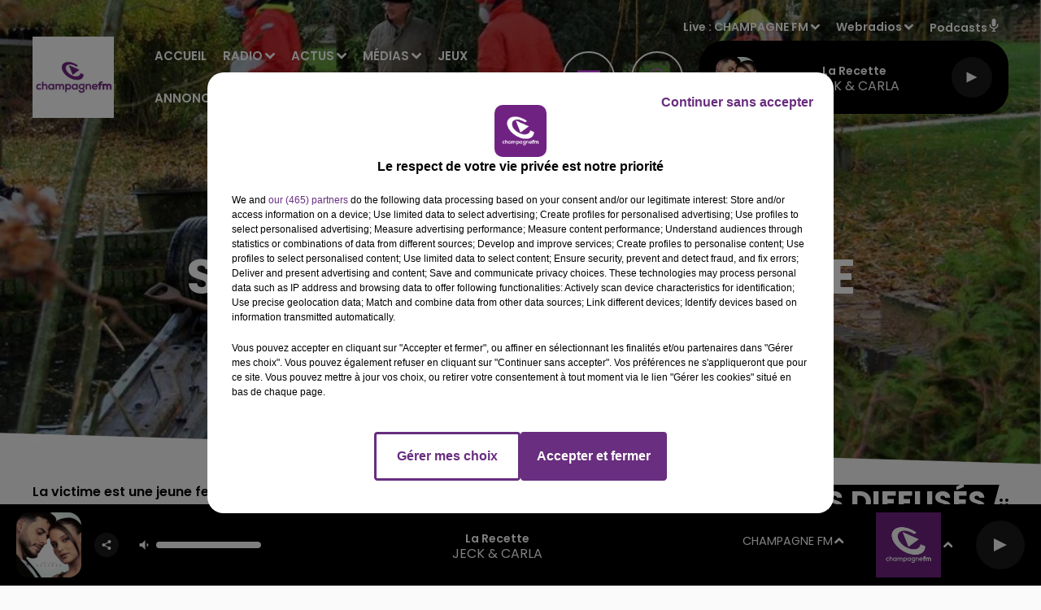

--- FILE ---
content_type: text/html; charset=utf-8
request_url: https://www.champagnefm.com/news/sortie-de-route-mortelle-54506
body_size: 20193
content:
<!DOCTYPE html><html lang="fr"><head><meta charSet="utf-8"/><meta name="viewport" content="width=device-width,initial-scale=1.0"/><link rel="shortcut icon" type="image/x-icon" href="/favicon.ico"/><link rel="icon" type="image/x-icon" href="/favicon.ico"/><meta name="robots" content="max-snippet:-1, max-image-preview:large, max-video-preview:-1"/><script type="text/javascript" src="https://common.lesindesradios.fr/tc_LesIndesRadios_web_header.js" charSet="utf-8"></script><script type="text/javascript"> 

                    // Environment
                     var tc_vars = new Array();
                     var tc_array_events = new Array();
                     tc_vars["radio_id"] = '';
                    
                     window.tc_vars =
                      {
                        env_template: 'homepage',
                        env_work: 'PROD',
                        env_country: 'FR',
                        env_language: 'FR',
                        env_device: 'd',
                        env_currency: 'EUR',
                        // Website tree structure
                        page_name : "App load",
                        site_Id : 5608,
                        id_container : 'a5cc0b7b-4f9d-4e99-8884-ef2753293aba',
                        user_logged: 'no',
                        user_id: '',
                        user_type: '',
                        user_email: '',
                        radio_id:'',
                        id_reservation: '',
                        type_reservation: '',
                        ville_reservation: '',
                        date_reservation: '',
                        etablissement: '',
                        nom_espace: '',
                        quantite_siege: '',
                        creneau_reservation: '',
                        service_supplementaire: '',
                        unitprice_tf: '',
                        unitprice_ati: '',
                        totalprice_tf: '',
                        totalprice_ati: ''
                      };
                  
                      </script><meta name="description" content=" La victime est une jeune femme de 18 ans"/><meta name="keywords" content="actualités,news,infos,Marne,Aube,Ardennes,Haute Marne,Reims,Chalons,Epernay,Rethel,Sedan,Charleville Mezieres,Vouziers,Troyes,Romilly,Sezanne,Sainte Menehould,actus,radio,champagne fm,l&#x27;union,champagne ardennes,la voix du nord,france 3,france bleu,info locale,info régionale"/><title>Actus - Champagne FM -  Sortie de route mortelle</title><link href="https://www.champagnefm.com/news/sortie-de-route-mortelle-54506" rel="canonical"/><meta property="twitter:title" content="Actus - Champagne FM -  Sortie de route mortelle"/><meta property="og:title" content="Actus - Champagne FM -  Sortie de route mortelle"/><meta property="og:url" content="https://www.champagnefm.com/news/sortie-de-route-mortelle-54506"/><meta property="og:description" content="La victime est une jeune femme de 18 ans"/><meta property="twitter:description" content="La victime est une jeune femme de 18 ans"/><meta property="twitter:card" content="summary"/><meta property="og:type" content="article"/><meta property="twitter:image:alt" content=""/><meta property="og:image:alt" content=""/><meta property="twitter:image" content="https://medias.lesindesradios.fr/t:app(web)/t:r(unknown)/filters:format(jpeg)/radios/champagnefm/importrk/news/original/5fe4615b6e9e79.59529219.jpg"/><meta property="og:image" content="https://medias.lesindesradios.fr/t:app(web)/t:r(unknown)/filters:format(jpeg)/radios/champagnefm/importrk/news/original/5fe4615b6e9e79.59529219.jpg"/><meta name="og:image:width" content="669"/><meta name="next-head-count" content="17"/><script type="text/tc_privacy" data-category="3"><!-- Meta Pixel Code -->
<script>
!function(f,b,e,v,n,t,s)
{if(f.fbq)return;n=f.fbq=function(){n.callMethod?
n.callMethod.apply(n,arguments):n.queue.push(arguments)};
if(!f._fbq)f._fbq=n;n.push=n;n.loaded=!0;n.version='2.0';
n.queue=[];t=b.createElement(e);t.async=!0;
t.src=v;s=b.getElementsByTagName(e)[0];
s.parentNode.insertBefore(t,s)}(window, document,'script',
'https://connect.facebook.net/en_US/fbevents.js');
fbq('init', '804989127308002');
fbq('track', 'PageView');
</script>
<noscript><img height="1" width="1" style="display:none"
src="https://www.facebook.com/tr?id=804989127308002&ev=PageView&noscript=1"
/></noscript>
<!-- End Meta Pixel Code --></script><link rel="stylesheet" type="text/css" href="/css/Statics2.css"/><link rel="stylesheet" type="text/css" href="/css/StaticsAnimations1.css"/><link rel="stylesheet" type="text/css" href="/css/swiper-bundle.min.css"/><link href="/dynamics/8c3ppi2gg/styles.css" rel="stylesheet" media="all"/><script>var apidata = {"radio":{"alias":"champagnefm","atId":628562,"background":null,"favicon":"https://bocir-medias-prod.s3.fr-par.scw.cloud/radios/champagnefm/images/favicon_jC4QEidrSQ.vnd.microsoft.icon","fixedPlayer":false,"id":"ukNIsfIUwI","logoPosition":null,"maintenance":false,"metaDescription":"Ecoutez Champagne FM \"la Radio Pop\" ! La famille Champagne FM avec Ruben et Jess, Ludo Super Heros, La Bulle Champagne FM... toute la journée faites le plein de musique et de cadeaux...","name":"CHAMPAGNE FM","neoWinnerData":null,"pages":{"archive":"bM07Se8jM2","lateralMenu":"1dVBSIm2d4","playerExterne":null,"siteMap":"4J4cjDsWt9"},"playerPosition":["header","footer"],"primaryHost":"www.champagnefm.com","radioFooterLogo":"https://bocir-medias-prod.s3.fr-par.scw.cloud/radios/champagnefm/images/footerLogo_I0lCrKNCOw.png","radioLogo":"https://bocir-medias-prod.s3.fr-par.scw.cloud/radios/champagnefm/images/logo_pqnA9RWkdJ.jpeg","robotsUrl":"https://www.champagnefm.com/sitemap.xml\n","structure":{"header":{"logo":"left","menuHasRadios":null,"menuSide":"right","minimized":{"active":true,"onScroll":true},"sticky":true},"player":{"bottom":{"active":true,"hasBroadcast":null,"hideOnScroll":true,"sticky":true},"externalParameters":null,"hasDetails":null,"top":{"active":true,"simpleButtons":false}},"radioGroup":{"display":false,"displayMobile":null,"title":"Nos radios"},"rossel":{"lateralMenu":{"active":true}}},"theme":{"blockTitleFont":null,"darkColors":{"background":"#000000","muted":"#ffffff","text":"#ffffff"},"darkMode":false,"fontSizes":{"desktop":{"blockTitle":"3.6rem","chapo":"1.6rem","title":"6rem"},"mobile":{"blockTitle":"1.8rem","chapo":"1.6rem","title":"3.8rem"}},"footer":{"footerRadiosColor":null,"mainMenu":{"font":"poppins","fontSizes":{"desktop":"1.8rem","mobile":"1.5rem"},"italic":false,"menuColor":{"activeColor":"#750091","arrowColor":"#ffffff","hoverColor":"#750091","mainColor":"#ffffff"}},"secondMenu":{"font":"poppins","fontSizes":{"desktop":"1.5rem","mobile":"1.5rem"},"italic":false,"menuColor":{"activeColor":null,"arrowColor":null,"hoverColor":"#750091","mainColor":"#ffffff"}}},"footerColors":{"background":"#646464","muted":"#ffffff","text":"#ffffff"},"header":{"color":"#f6f4f4","menu":{"font":"poppins","fontSizes":{"desktop":"1.5rem","mobile":"1.5rem"},"italic":false,"menuColor":{"activeColor":"#7b2b8a","arrowColor":"#ffffff","hoverColor":"#7b2b8a","mainColor":"#9b9b9b"}},"splitLine":{"active":false,"color":"#7b2b8a","fullWidth":false}},"homepageFontSizes":null,"italicTitles":false,"lightColors":{"background":"#fafafa","muted":"#7b2b8a","text":"#000000"},"mainColor":"#7b2b8a","mainFont":"poppins","player":{"artistParameters":{"color":"#ffffff","font":"poppins","fontSize":"1.6rem"},"bar":{"color":"#ffffff","opacity":100},"mainColor":"#000000","titleParameters":{"color":"#ffffff","font":"poppins","fontSize":"1.4rem"}},"readMore":null,"readMoreFont":null,"rossel":{"button":{"darkColors":{"backgroundColor":"transparent","backgroundColorHover":"#dc4cff","borderColor":"#ffffff","borderColorHover":"#750091","textColor":"#ffffff","textColorHover":"#ffffff"},"lightColors":{"backgroundColor":null,"backgroundColorHover":"#dc4cff","borderColor":"#a600cf","borderColorHover":"#750091","textColor":"#750091","textColorHover":"#ffffff"}},"footer":{"backgroundMedia":{"mediaId":"bhmYqO5wj3","mediaUrl":"https://medias.lesindesradios.fr/fit-in/1440x2000//medias/YPRE621iTc/image/footer1631630426124.jpg"}},"header":{"backgroundMedia":null,"coverHeaderWithFirstSectionBackgroundImage":true,"keepOnScroll":null,"onScroll":{"backgroundColor":"#ffffff"}},"heading":{"backgroundColor":"#000000","darkBackgroundColor":"#ffffff","darkTitleColor":"#000000","titleColor":"#ffffff"},"separator":null,"thumbnail":{"borderBottom":true,"borderBottomColor":"#ab4dbc","fullWidth":true,"leadAnimation":true,"titleUnderline":true,"titleUnderlineColors":{"firstColor":"#750091","secondColor":"#a600cf","thirdColor":"#dc4cff"},"zoom":true}},"separators":null,"thumbnailBadgeFont":null,"thumbnailChipColor":null,"thumbnailResumeFont":null,"titlesFont":"poppins","titlesFontHomepage":null,"useMainColorForTitles":false},"timeZone":"Europe/Paris","titreSite":"Champagne FM","ts":"8c3ppi2gg","urls":{"appstore":"https://itunes.apple.com/fr/app/champagne-fm-officiel/id820863719?mt=8","facebook":"https://www.facebook.com/champagnefm","instagram":"https://www.instagram.com/champagnefm/","playstore":"https://play.google.com/store/apps/details?id=com.icreo.champagnefmofficiel&hl=fr","twitter":"https://twitter.com/champagnefm?lang=fr","youtube":"https://www.youtube.com/user/champagnefmvideo"}},"menuMain":{"id":"Zwp0BLYpBC","items":[{"id":"kuVNnm4lAS","label":"Webradios","parentId":"olaMvReiwI","target":"https://www.champagnefm.com/les-webradios"},{"id":"55y7kdzV6q","label":"Accueil","parentId":null,"target":"/"},{"id":"XqhcOtvXzZ","label":"Podcasts","parentId":"olaMvReiwI","target":"/podcasts/1"},{"id":"ICV7GjqHcx","label":"Emissions","parentId":"se1947OSUz","target":"/emissions"},{"id":"se1947OSUz","label":"Radio","parentId":null,"target":"/emissions"},{"id":"wv2Ra661XP","label":"Vidéos","parentId":"olaMvReiwI","target":"/videos-2"},{"id":"wWJvUB0yfC","label":"Actus Région","parentId":"6FeEhCOpq8","target":"/actus/region"},{"id":"9u20Ct4nDO","label":"Photos","parentId":"olaMvReiwI","target":"https://www.champagnefm.com/photos"},{"id":"rLSzd91Hnf","label":"Actus Aisne","parentId":"6FeEhCOpq8","target":"/actus/aisne/1"},{"id":"6FeEhCOpq8","label":"Actus","parentId":null,"target":"/actualites"},{"id":"Y9CCDgbb01","label":"Actus Ardennes","parentId":"6FeEhCOpq8","target":"/actus/ardennes/1"},{"id":"drjH31aL89","label":"Actus Aube","parentId":"6FeEhCOpq8","target":"/actus/aube/1"},{"id":"FJWtPbDvNM","label":"Equipe","parentId":"se1947OSUz","target":"/equipe"},{"id":"gVTuWup6qP","label":"Actus Haute Marne","parentId":"6FeEhCOpq8","target":"/actus/haute-marne/1"},{"id":"vgujmp94wT","label":"Fréquences","parentId":"se1947OSUz","target":"/frequences"},{"id":"Dq8asq3P26","label":"Titres Diffusés","parentId":"se1947OSUz","target":"/ckoi"},{"id":"u8xuvWX0ZG","label":"Actus Marne","parentId":"6FeEhCOpq8","target":"/actus/marne/1"},{"id":"olaMvReiwI","label":"Médias","parentId":null,"target":"/podcasts"},{"id":"6crwnUumjL","label":"Jeux","parentId":null,"target":"/jeux"},{"id":"s0Fc4V6xTi","label":"Annonceurs","parentId":null,"target":"https://www.rosselradiopub.fr/"},{"id":"uDxcGaj0xH","label":"Envoyer une info à  la rédaction","parentId":"6FeEhCOpq8","target":"/actus/temoin-champagnefm"},{"id":"cKtXpbgUG3","label":"Actus Partenaires","parentId":"6FeEhCOpq8","target":"https://www.champagnefm.com/actus/partenaires"}],"menuType":"MAIN"},"menuFooter":{"id":"wbg6m5nZQU","items":[{"id":"Bt7RDSiwlV","label":"Contacts","parentId":null,"target":"/contacts"},{"id":"BWeS421kfx","label":"Règlements","parentId":null,"target":"/reglements"},{"id":"P7kktwUbMf","label":"Recrutement","parentId":null,"target":"https://www.rosselradio.fr/recrutement"},{"id":"5yaEZrHGT2","label":"Mentions Légales","parentId":null,"target":"/mentions-legales"},{"id":"Z7CeIlpheM","label":"Gestion des cookies","parentId":null,"target":"javascript:tC.privacy.showPrivacyCenter()"},{"id":"HlrkgePURQ","label":"Plan du site","parentId":null,"target":"/plan-du-site"}],"menuType":"FOOTER"},"mode":"light","ENDPOINT":"/graphql","zones":[{"group":null,"id":"0sXHSXvIQQ","label":"CHAMPAGNE FM","stream":{"altCover":null,"bd":"https://streams.lesindesradios.fr/play/radios/champagnefm/chHQL0maML/any/60/rkmul.4bpzv8NuyzZcCUEi546tFErOtVWBJuMtjGRS9DCpkL0%3D?format=sd","displayOnWebsite":true,"geofootprint":"49.11620913860625 3.1539491660036845, 48.42015534314095 3.487954633301996, 48.166748756030046 3.3619703149619795, 47.94349522124867 3.7545726093264875, 47.880653528287354 4.238000807610717, 47.94153257342387 4.569075876738481, 48.19605216975302 4.867922399315347, 48.590892362126546 5.269416314842502, 49.03346712989672 5.196577573083914, 49.810034653846 5.019965351047489, 50.0991135785836 4.741965354954175, 49.73853731708033 3.890279915267925, 49.11620913860625 3.1539491660036845","hasStartOver":false,"hd":"https://streams.lesindesradios.fr/play/radios/champagnefm/chHQL0maML/any/60/rkmul.4bpzv8NuyzZcCUEi546tFErOtVWBJuMtjGRS9DCpkL0%3D?format=hd","hls":"https://streams.lesindesradios.fr/play/radios/champagnefm/chHQL0maML/any/60/rkmul.4bpzv8NuyzZcCUEi546tFErOtVWBJuMtjGRS9DCpkL0%3D?format=hls","id":"chHQL0maML","idMds":"2174546520932614213","imageUrl":"https://bocir-medias-prod.s3.fr-par.scw.cloud/radios/champagnefm/radiostream/chHQL0maML/vignette_GE0oGotCSM.png","label":"CHAMPAGNE FM","parentId":null,"streamFormat":"Hd","type":"RADIO"}},{"group":null,"id":"2UHDz2kkwR","label":"Châlons-en-Champagne","stream":{"altCover":null,"bd":"https://streams.lesindesradios.fr/play/radios/champagnefm/x3a5ROv8z7/any/60/rkmul.s1X0bx9uHpju5ZoJjbB9l56iJHNu6g%2F2DmR9cauvb%2BA%3D?format=sd","displayOnWebsite":true,"geofootprint":"48.83484981345407 4.357621057414576, 48.84362293154183 3.953293483798234, 49.19619191755825 4.086588288286947, 49.24842687649337 4.877470794921379, 48.864087564962404 4.975220318213445, 48.83484981345407 4.357621057414576","hasStartOver":false,"hd":"https://streams.lesindesradios.fr/play/radios/champagnefm/x3a5ROv8z7/any/60/rkmul.s1X0bx9uHpju5ZoJjbB9l56iJHNu6g%2F2DmR9cauvb%2BA%3D?format=hd","hls":"https://streams.lesindesradios.fr/play/radios/champagnefm/x3a5ROv8z7/any/60/rkmul.s1X0bx9uHpju5ZoJjbB9l56iJHNu6g%2F2DmR9cauvb%2BA%3D?format=hls","id":"x3a5ROv8z7","idMds":"2174546520932614213","imageUrl":"https://bocir-medias-prod.s3.fr-par.scw.cloud/radios/champagnefm/radiostream/x3a5ROv8z7/vignette_cyA7Kb1LvB.jpeg","label":"Champagne FM - Châlons-en-Champagne","parentId":"chHQL0maML","streamFormat":"Hd","type":"RADIO"}},{"group":null,"id":"uOSnZnFhFt","label":"Charleville-Mézières, Sedan","stream":{"altCover":null,"bd":"https://streams.lesindesradios.fr/play/radios/champagnefm/LrOttyptmR/any/60/rkmul.9TmdnZsfOERXxjHEGuOfj8OJlLHa%2BCJ%2FEjAqectoda4%3D?format=sd","displayOnWebsite":true,"geofootprint":"49.93871927462601 4.657349375640393, 49.85102518426757 4.297576188563028, 49.61849467535268 4.285421689000003, 49.42439471969084 4.557682479220404, 49.473386849261004 5.014691662804239, 49.714469929193996 5.221318155382505, 49.91368008113244 4.949057365162162, 49.93871927462601 4.657349375640393","hasStartOver":false,"hd":"https://streams.lesindesradios.fr/play/radios/champagnefm/LrOttyptmR/any/60/rkmul.9TmdnZsfOERXxjHEGuOfj8OJlLHa%2BCJ%2FEjAqectoda4%3D?format=hd","hls":"https://streams.lesindesradios.fr/play/radios/champagnefm/LrOttyptmR/any/60/rkmul.9TmdnZsfOERXxjHEGuOfj8OJlLHa%2BCJ%2FEjAqectoda4%3D?format=hls","id":"LrOttyptmR","idMds":"2174546520932614213","imageUrl":"https://bocir-medias-prod.s3.fr-par.scw.cloud/radios/champagnefm/radiostream/LrOttyptmR/vignette_IkkDO36ftD.jpeg","label":"Champagne FM - Charleville-Mézières, Sedan","parentId":"chHQL0maML","streamFormat":"Hd","type":"RADIO"}},{"group":null,"id":"9kJgggnaF8","label":"Château-Thierry","stream":{"altCover":null,"bd":"https://streams.lesindesradios.fr/play/radios/champagnefm/4kbHSf4MgS/any/60/rkmul.KYEy5Yvg8emo1eNhCLDYYZ4jZkkwNzLxh5tKGX47usY%3D?format=sd","displayOnWebsite":true,"geofootprint":"49.29571356181083 3.5665967362531035, 49.32869519534836 3.32301416629781, 49.18194109479717 3.150632655253247, 48.98313062193006 3.126274398257209, 48.80944375947763 3.399836361437508, 48.832883556585216 3.7427256714522343, 49.14150720950778 3.8251690028208998, 49.29571356181083 3.5665967362531035","hasStartOver":false,"hd":"https://streams.lesindesradios.fr/play/radios/champagnefm/4kbHSf4MgS/any/60/rkmul.KYEy5Yvg8emo1eNhCLDYYZ4jZkkwNzLxh5tKGX47usY%3D?format=hd","hls":"https://streams.lesindesradios.fr/play/radios/champagnefm/4kbHSf4MgS/any/60/rkmul.KYEy5Yvg8emo1eNhCLDYYZ4jZkkwNzLxh5tKGX47usY%3D?format=hls","id":"4kbHSf4MgS","idMds":"2174546520932614213","imageUrl":"https://bocir-medias-prod.s3.fr-par.scw.cloud/radios/champagnefm/radiostream/4kbHSf4MgS/vignette_1TeMgixzZX.jpeg","label":"Champagne FM - Château-Thierry","parentId":"chHQL0maML","streamFormat":"Hd","type":"RADIO"}},{"group":null,"id":"L3s1jKrIUy","label":"Epernay","stream":{"altCover":null,"bd":"https://streams.lesindesradios.fr/play/radios/champagnefm/Rqz0UxOmjc/any/60/rkmul.ZgTuMq5r2Fe6wlh2i%2FxBKCmvmKefF2EAZB0vcZY7SUQ%3D?format=sd","displayOnWebsite":true,"geofootprint":"49.1648956695083 3.8568394921843208, 49.173215331811605 4.203582566346853, 49.083705686217456 4.423080475679853, 48.86236354203254 4.057250626792722, 48.902110372927694 3.7995791680104674, 49.05661281510598 3.7391377147158664, 49.17737463871143 3.777311264165121, 49.1648956695083 3.8568394921843208","hasStartOver":false,"hd":"https://streams.lesindesradios.fr/play/radios/champagnefm/Rqz0UxOmjc/any/60/rkmul.ZgTuMq5r2Fe6wlh2i%2FxBKCmvmKefF2EAZB0vcZY7SUQ%3D?format=hd","hls":"https://streams.lesindesradios.fr/play/radios/champagnefm/Rqz0UxOmjc/any/60/rkmul.ZgTuMq5r2Fe6wlh2i%2FxBKCmvmKefF2EAZB0vcZY7SUQ%3D?format=hls","id":"Rqz0UxOmjc","idMds":"2174546520932614213","imageUrl":"https://bocir-medias-prod.s3.fr-par.scw.cloud/radios/champagnefm/radiostream/Rqz0UxOmjc/vignette_z6NWAAvJ63.jpeg","label":"Champagne FM - Epernay","parentId":"chHQL0maML","streamFormat":"Hd","type":"RADIO"}},{"group":null,"id":"sevoMHVRvc","label":"Reims","stream":{"altCover":null,"bd":"https://streams.lesindesradios.fr/play/radios/champagnefm/W0gKiofZNq/any/60/rkmul.NGjPgGg%2BeVnkqWdz4%2FyzXdoODWspSA0UNniCnzd%2F%2F08%3D?format=sd","displayOnWebsite":true,"geofootprint":"49.43909140171516 4.2962472292490475, 49.47134274860994 3.9038437039613143, 49.121314093738135 3.299452067310085, 48.90832424908339 3.9669890988347447, 48.93796067382007 4.3278199266862885, 49.18031625671503 4.575891120834683, 49.33045381819616 4.440579560389381, 49.43909140171516 4.2962472292490475","hasStartOver":false,"hd":"https://streams.lesindesradios.fr/play/radios/champagnefm/W0gKiofZNq/any/60/rkmul.NGjPgGg%2BeVnkqWdz4%2FyzXdoODWspSA0UNniCnzd%2F%2F08%3D?format=hd","hls":"https://streams.lesindesradios.fr/play/radios/champagnefm/W0gKiofZNq/any/60/rkmul.NGjPgGg%2BeVnkqWdz4%2FyzXdoODWspSA0UNniCnzd%2F%2F08%3D?format=hls","id":"W0gKiofZNq","idMds":"2174546520932614213","imageUrl":"https://bocir-medias-prod.s3.fr-par.scw.cloud/radios/champagnefm/radiostream/W0gKiofZNq/vignette_Yugv83SnSR.jpeg","label":"Champagne FM - Reims Fismes","parentId":"chHQL0maML","streamFormat":"Hd","type":"RADIO"}},{"group":null,"id":"2c00VklexG","label":"Rethel, Vouziers","stream":{"altCover":null,"bd":"https://streams.lesindesradios.fr/play/radios/champagnefm/4pmB7bXC6s/any/60/rkmul.v6vY%2FUHSVjd3bLSpkgMrnXFgd9FEpSvYVL9Xp40%2BU0Q%3D?format=sd","displayOnWebsite":true,"geofootprint":"49.38259352928927 4.26799579854341, 49.343128182911215 4.575737940623725, 49.42898280156882 4.784860014006767, 49.587919179224656 4.777730852413953, 49.70486167606251 4.339287414469197, 49.651041473758966 4.153929213061815, 49.49385416070939 4.025604304395841, 49.38259352928927 4.26799579854341","hasStartOver":false,"hd":"https://streams.lesindesradios.fr/play/radios/champagnefm/4pmB7bXC6s/any/60/rkmul.v6vY%2FUHSVjd3bLSpkgMrnXFgd9FEpSvYVL9Xp40%2BU0Q%3D?format=hd","hls":"https://streams.lesindesradios.fr/play/radios/champagnefm/4pmB7bXC6s/any/60/rkmul.v6vY%2FUHSVjd3bLSpkgMrnXFgd9FEpSvYVL9Xp40%2BU0Q%3D?format=hls","id":"4pmB7bXC6s","idMds":"2174546520932614213","imageUrl":"https://bocir-medias-prod.s3.fr-par.scw.cloud/radios/champagnefm/radiostream/4pmB7bXC6s/vignette_hlmJP5vW5M.jpeg","label":"Champagne FM - Rethel, Vouziers","parentId":"chHQL0maML","streamFormat":"Hd","type":"RADIO"}},{"group":null,"id":"UAbE8d2cqo","label":"Saint-Dizier, Vitry","stream":{"altCover":null,"bd":"https://streams.lesindesradios.fr/play/radios/champagnefm/329prBb5Og/any/60/rkmul.dd%2FojUWjTRW6%2B3dCugdmXvhRCqQzBkcJKZikdivb0L0%3D?format=sd","displayOnWebsite":true,"geofootprint":"48.88382930754392 4.514813160938985, 48.73001601809386 4.207812378325627, 48.50714662188349 4.33023600329463, 48.43347120524564 4.7992126589421105, 48.512137693685844 5.2738396357431725, 48.626796689023536 5.567656335667522, 48.806981636499785 5.31527532419409, 48.90859372541371 4.987556697355217, 48.88382930754392 4.514813160938985","hasStartOver":false,"hd":"https://streams.lesindesradios.fr/play/radios/champagnefm/329prBb5Og/any/60/rkmul.dd%2FojUWjTRW6%2B3dCugdmXvhRCqQzBkcJKZikdivb0L0%3D?format=hd","hls":"https://streams.lesindesradios.fr/play/radios/champagnefm/329prBb5Og/any/60/rkmul.dd%2FojUWjTRW6%2B3dCugdmXvhRCqQzBkcJKZikdivb0L0%3D?format=hls","id":"329prBb5Og","idMds":"2174546520932614213","imageUrl":"https://bocir-medias-prod.s3.fr-par.scw.cloud/radios/champagnefm/radiostream/329prBb5Og/vignette_mQwspkaBYI.jpeg","label":"Champagne FM - Saint-Dizier, Vitry","parentId":"chHQL0maML","streamFormat":"Hd","type":"RADIO"}},{"group":null,"id":"tBlTN78R6H","label":"Troyes","stream":{"altCover":null,"bd":"https://streams.lesindesradios.fr/play/radios/champagnefm/vx9PgnHd1Z/any/60/rkmul.eDGfBKcKIHWmAwPPGjAUIp9eh4XJ3W5KXF3pNEY%2Fzq8%3D?format=sd","displayOnWebsite":true,"geofootprint":"48.52310649245027 3.7164843270366816, 48.42015534314095 3.487954633301996, 48.166748756030046 3.3619703149619795, 47.94349522124867 3.7545726093264875, 47.880653528287354 4.238000807610717, 47.94153257342387 4.569075876738481, 48.19605216975302 4.867922399315347, 48.47457065589282 4.554426537397063, 48.59291646896304 4.088577546322284, 48.52310649245027 3.7164843270366816","hasStartOver":false,"hd":"https://streams.lesindesradios.fr/play/radios/champagnefm/vx9PgnHd1Z/any/60/rkmul.eDGfBKcKIHWmAwPPGjAUIp9eh4XJ3W5KXF3pNEY%2Fzq8%3D?format=hd","hls":"https://streams.lesindesradios.fr/play/radios/champagnefm/vx9PgnHd1Z/any/60/rkmul.eDGfBKcKIHWmAwPPGjAUIp9eh4XJ3W5KXF3pNEY%2Fzq8%3D?format=hls","id":"vx9PgnHd1Z","idMds":"2174546520932614213","imageUrl":"https://bocir-medias-prod.s3.fr-par.scw.cloud/radios/champagnefm/radiostream/vx9PgnHd1Z/vignette_GDgR5VHzOe.jpeg","label":"Champagne FM - Troyes","parentId":"chHQL0maML","streamFormat":"Hd","type":"RADIO"}}],"webradios":[{"altCover":null,"bd":"https://streams.lesindesradios.fr/play/radios/champagnefm/yX0MCLvoee/any/60/rkmul.3bvcKvPsJuTYh2LMR9k9akw7Id7EyqojeZFj8%2Bb38%2B8%3D?format=sd","displayOnWebsite":true,"geofootprint":null,"hasStartOver":false,"hd":"https://streams.lesindesradios.fr/play/radios/champagnefm/yX0MCLvoee/any/60/rkmul.3bvcKvPsJuTYh2LMR9k9akw7Id7EyqojeZFj8%2Bb38%2B8%3D?format=hd","hls":"https://streams.lesindesradios.fr/play/radios/champagnefm/yX0MCLvoee/any/60/rkmul.3bvcKvPsJuTYh2LMR9k9akw7Id7EyqojeZFj8%2Bb38%2B8%3D?format=hls","id":"yX0MCLvoee","idMds":"1016352373067536711","imageUrl":"https://bocir-medias-prod.s3.fr-par.scw.cloud/radios/champagnefm/radiostream/yX0MCLvoee/vignette_0a4hbFXuBR.jpeg","label":"Champagne FM Acoustic","streamFormat":"Hd","type":"WEBRADIO"},{"altCover":null,"bd":"https://streams.lesindesradios.fr/play/radios/champagnefm/SbiQhZfdCN/any/60/rkmul.6y4bXkwHqDzre3DZ3B9YZyBj1aZUwYGJs%2BEfZE0BHRw%3D?format=sd","displayOnWebsite":true,"geofootprint":null,"hasStartOver":false,"hd":"https://streams.lesindesradios.fr/play/radios/champagnefm/SbiQhZfdCN/any/60/rkmul.6y4bXkwHqDzre3DZ3B9YZyBj1aZUwYGJs%2BEfZE0BHRw%3D?format=hd","hls":"https://streams.lesindesradios.fr/play/radios/champagnefm/SbiQhZfdCN/any/60/rkmul.6y4bXkwHqDzre3DZ3B9YZyBj1aZUwYGJs%2BEfZE0BHRw%3D?format=hls","id":"SbiQhZfdCN","idMds":"1016352367332682438","imageUrl":"https://bocir-medias-prod.s3.fr-par.scw.cloud/radios/champagnefm/radiostream/SbiQhZfdCN/vignette_jhZtGIeqSE.jpeg","label":"Champagne FM Love","streamFormat":"Hd","type":"WEBRADIO"},{"altCover":null,"bd":"https://streams.lesindesradios.fr/play/radios/champagnefm/aAfHdr27SB/any/60/rkmul.HITDxOMe%2BQXzlS9OvOfWm0evz9y%2BZKyRhrlsdZgCF7Q%3D?format=sd","displayOnWebsite":true,"geofootprint":null,"hasStartOver":false,"hd":"https://streams.lesindesradios.fr/play/radios/champagnefm/aAfHdr27SB/any/60/rkmul.HITDxOMe%2BQXzlS9OvOfWm0evz9y%2BZKyRhrlsdZgCF7Q%3D?format=hd","hls":"https://streams.lesindesradios.fr/play/radios/champagnefm/aAfHdr27SB/any/60/rkmul.HITDxOMe%2BQXzlS9OvOfWm0evz9y%2BZKyRhrlsdZgCF7Q%3D?format=hls","id":"aAfHdr27SB","idMds":"1016352371737253962","imageUrl":"https://bocir-medias-prod.s3.fr-par.scw.cloud/radios/champagnefm/radiostream/aAfHdr27SB/vignette_lR8HHg5rzr.jpeg","label":"Champagne FM Party","streamFormat":"Hd","type":"WEBRADIO"},{"altCover":null,"bd":"https://streams.lesindesradios.fr/play/radios/champagnefm/szK6ySxSUW/any/60/rkmul.WEA4TvZCwS1ROK%2F66Lru6vdmbSBB2IMZHVmwH3xbJH8%3D?format=sd","displayOnWebsite":true,"geofootprint":null,"hasStartOver":false,"hd":"https://streams.lesindesradios.fr/play/radios/champagnefm/szK6ySxSUW/any/60/rkmul.WEA4TvZCwS1ROK%2F66Lru6vdmbSBB2IMZHVmwH3xbJH8%3D?format=hd","hls":"https://streams.lesindesradios.fr/play/radios/champagnefm/szK6ySxSUW/any/60/rkmul.WEA4TvZCwS1ROK%2F66Lru6vdmbSBB2IMZHVmwH3xbJH8%3D?format=hls","id":"szK6ySxSUW","idMds":"1016352374760996339","imageUrl":"https://bocir-medias-prod.s3.fr-par.scw.cloud/radios/champagnefm/radiostream/szK6ySxSUW/vignette_87NYlNfmgD.jpeg","label":"Champagne FM Pop Music","streamFormat":"Hd","type":"WEBRADIO"}],"radiostreams":[{"altCover":null,"bd":"https://streams.lesindesradios.fr/play/radios/champagnefm/chHQL0maML/any/60/rkmul.4bpzv8NuyzZcCUEi546tFErOtVWBJuMtjGRS9DCpkL0%3D?format=sd","displayOnWebsite":true,"geofootprint":"49.11620913860625 3.1539491660036845, 48.42015534314095 3.487954633301996, 48.166748756030046 3.3619703149619795, 47.94349522124867 3.7545726093264875, 47.880653528287354 4.238000807610717, 47.94153257342387 4.569075876738481, 48.19605216975302 4.867922399315347, 48.590892362126546 5.269416314842502, 49.03346712989672 5.196577573083914, 49.810034653846 5.019965351047489, 50.0991135785836 4.741965354954175, 49.73853731708033 3.890279915267925, 49.11620913860625 3.1539491660036845","hasStartOver":false,"hd":"https://streams.lesindesradios.fr/play/radios/champagnefm/chHQL0maML/any/60/rkmul.4bpzv8NuyzZcCUEi546tFErOtVWBJuMtjGRS9DCpkL0%3D?format=hd","hls":"https://streams.lesindesradios.fr/play/radios/champagnefm/chHQL0maML/any/60/rkmul.4bpzv8NuyzZcCUEi546tFErOtVWBJuMtjGRS9DCpkL0%3D?format=hls","id":"chHQL0maML","idMds":"2174546520932614213","imageUrl":"https://bocir-medias-prod.s3.fr-par.scw.cloud/radios/champagnefm/radiostream/chHQL0maML/vignette_GE0oGotCSM.png","label":"CHAMPAGNE FM","parentId":null,"streamFormat":"Hd","type":"RADIO"},{"altCover":null,"bd":"https://streams.lesindesradios.fr/play/radios/champagnefm/x3a5ROv8z7/any/60/rkmul.s1X0bx9uHpju5ZoJjbB9l56iJHNu6g%2F2DmR9cauvb%2BA%3D?format=sd","displayOnWebsite":true,"geofootprint":"48.83484981345407 4.357621057414576, 48.84362293154183 3.953293483798234, 49.19619191755825 4.086588288286947, 49.24842687649337 4.877470794921379, 48.864087564962404 4.975220318213445, 48.83484981345407 4.357621057414576","hasStartOver":false,"hd":"https://streams.lesindesradios.fr/play/radios/champagnefm/x3a5ROv8z7/any/60/rkmul.s1X0bx9uHpju5ZoJjbB9l56iJHNu6g%2F2DmR9cauvb%2BA%3D?format=hd","hls":"https://streams.lesindesradios.fr/play/radios/champagnefm/x3a5ROv8z7/any/60/rkmul.s1X0bx9uHpju5ZoJjbB9l56iJHNu6g%2F2DmR9cauvb%2BA%3D?format=hls","id":"x3a5ROv8z7","idMds":"2174546520932614213","imageUrl":"https://bocir-medias-prod.s3.fr-par.scw.cloud/radios/champagnefm/radiostream/x3a5ROv8z7/vignette_cyA7Kb1LvB.jpeg","label":"Champagne FM - Châlons-en-Champagne","parentId":"chHQL0maML","streamFormat":"Hd","type":"RADIO"},{"altCover":null,"bd":"https://streams.lesindesradios.fr/play/radios/champagnefm/LrOttyptmR/any/60/rkmul.9TmdnZsfOERXxjHEGuOfj8OJlLHa%2BCJ%2FEjAqectoda4%3D?format=sd","displayOnWebsite":true,"geofootprint":"49.93871927462601 4.657349375640393, 49.85102518426757 4.297576188563028, 49.61849467535268 4.285421689000003, 49.42439471969084 4.557682479220404, 49.473386849261004 5.014691662804239, 49.714469929193996 5.221318155382505, 49.91368008113244 4.949057365162162, 49.93871927462601 4.657349375640393","hasStartOver":false,"hd":"https://streams.lesindesradios.fr/play/radios/champagnefm/LrOttyptmR/any/60/rkmul.9TmdnZsfOERXxjHEGuOfj8OJlLHa%2BCJ%2FEjAqectoda4%3D?format=hd","hls":"https://streams.lesindesradios.fr/play/radios/champagnefm/LrOttyptmR/any/60/rkmul.9TmdnZsfOERXxjHEGuOfj8OJlLHa%2BCJ%2FEjAqectoda4%3D?format=hls","id":"LrOttyptmR","idMds":"2174546520932614213","imageUrl":"https://bocir-medias-prod.s3.fr-par.scw.cloud/radios/champagnefm/radiostream/LrOttyptmR/vignette_IkkDO36ftD.jpeg","label":"Champagne FM - Charleville-Mézières, Sedan","parentId":"chHQL0maML","streamFormat":"Hd","type":"RADIO"},{"altCover":null,"bd":"https://streams.lesindesradios.fr/play/radios/champagnefm/4kbHSf4MgS/any/60/rkmul.KYEy5Yvg8emo1eNhCLDYYZ4jZkkwNzLxh5tKGX47usY%3D?format=sd","displayOnWebsite":true,"geofootprint":"49.29571356181083 3.5665967362531035, 49.32869519534836 3.32301416629781, 49.18194109479717 3.150632655253247, 48.98313062193006 3.126274398257209, 48.80944375947763 3.399836361437508, 48.832883556585216 3.7427256714522343, 49.14150720950778 3.8251690028208998, 49.29571356181083 3.5665967362531035","hasStartOver":false,"hd":"https://streams.lesindesradios.fr/play/radios/champagnefm/4kbHSf4MgS/any/60/rkmul.KYEy5Yvg8emo1eNhCLDYYZ4jZkkwNzLxh5tKGX47usY%3D?format=hd","hls":"https://streams.lesindesradios.fr/play/radios/champagnefm/4kbHSf4MgS/any/60/rkmul.KYEy5Yvg8emo1eNhCLDYYZ4jZkkwNzLxh5tKGX47usY%3D?format=hls","id":"4kbHSf4MgS","idMds":"2174546520932614213","imageUrl":"https://bocir-medias-prod.s3.fr-par.scw.cloud/radios/champagnefm/radiostream/4kbHSf4MgS/vignette_1TeMgixzZX.jpeg","label":"Champagne FM - Château-Thierry","parentId":"chHQL0maML","streamFormat":"Hd","type":"RADIO"},{"altCover":null,"bd":"https://streams.lesindesradios.fr/play/radios/champagnefm/Rqz0UxOmjc/any/60/rkmul.ZgTuMq5r2Fe6wlh2i%2FxBKCmvmKefF2EAZB0vcZY7SUQ%3D?format=sd","displayOnWebsite":true,"geofootprint":"49.1648956695083 3.8568394921843208, 49.173215331811605 4.203582566346853, 49.083705686217456 4.423080475679853, 48.86236354203254 4.057250626792722, 48.902110372927694 3.7995791680104674, 49.05661281510598 3.7391377147158664, 49.17737463871143 3.777311264165121, 49.1648956695083 3.8568394921843208","hasStartOver":false,"hd":"https://streams.lesindesradios.fr/play/radios/champagnefm/Rqz0UxOmjc/any/60/rkmul.ZgTuMq5r2Fe6wlh2i%2FxBKCmvmKefF2EAZB0vcZY7SUQ%3D?format=hd","hls":"https://streams.lesindesradios.fr/play/radios/champagnefm/Rqz0UxOmjc/any/60/rkmul.ZgTuMq5r2Fe6wlh2i%2FxBKCmvmKefF2EAZB0vcZY7SUQ%3D?format=hls","id":"Rqz0UxOmjc","idMds":"2174546520932614213","imageUrl":"https://bocir-medias-prod.s3.fr-par.scw.cloud/radios/champagnefm/radiostream/Rqz0UxOmjc/vignette_z6NWAAvJ63.jpeg","label":"Champagne FM - Epernay","parentId":"chHQL0maML","streamFormat":"Hd","type":"RADIO"},{"altCover":null,"bd":"https://streams.lesindesradios.fr/play/radios/champagnefm/W0gKiofZNq/any/60/rkmul.NGjPgGg%2BeVnkqWdz4%2FyzXdoODWspSA0UNniCnzd%2F%2F08%3D?format=sd","displayOnWebsite":true,"geofootprint":"49.43909140171516 4.2962472292490475, 49.47134274860994 3.9038437039613143, 49.121314093738135 3.299452067310085, 48.90832424908339 3.9669890988347447, 48.93796067382007 4.3278199266862885, 49.18031625671503 4.575891120834683, 49.33045381819616 4.440579560389381, 49.43909140171516 4.2962472292490475","hasStartOver":false,"hd":"https://streams.lesindesradios.fr/play/radios/champagnefm/W0gKiofZNq/any/60/rkmul.NGjPgGg%2BeVnkqWdz4%2FyzXdoODWspSA0UNniCnzd%2F%2F08%3D?format=hd","hls":"https://streams.lesindesradios.fr/play/radios/champagnefm/W0gKiofZNq/any/60/rkmul.NGjPgGg%2BeVnkqWdz4%2FyzXdoODWspSA0UNniCnzd%2F%2F08%3D?format=hls","id":"W0gKiofZNq","idMds":"2174546520932614213","imageUrl":"https://bocir-medias-prod.s3.fr-par.scw.cloud/radios/champagnefm/radiostream/W0gKiofZNq/vignette_Yugv83SnSR.jpeg","label":"Champagne FM - Reims Fismes","parentId":"chHQL0maML","streamFormat":"Hd","type":"RADIO"},{"altCover":null,"bd":"https://streams.lesindesradios.fr/play/radios/champagnefm/4pmB7bXC6s/any/60/rkmul.v6vY%2FUHSVjd3bLSpkgMrnXFgd9FEpSvYVL9Xp40%2BU0Q%3D?format=sd","displayOnWebsite":true,"geofootprint":"49.38259352928927 4.26799579854341, 49.343128182911215 4.575737940623725, 49.42898280156882 4.784860014006767, 49.587919179224656 4.777730852413953, 49.70486167606251 4.339287414469197, 49.651041473758966 4.153929213061815, 49.49385416070939 4.025604304395841, 49.38259352928927 4.26799579854341","hasStartOver":false,"hd":"https://streams.lesindesradios.fr/play/radios/champagnefm/4pmB7bXC6s/any/60/rkmul.v6vY%2FUHSVjd3bLSpkgMrnXFgd9FEpSvYVL9Xp40%2BU0Q%3D?format=hd","hls":"https://streams.lesindesradios.fr/play/radios/champagnefm/4pmB7bXC6s/any/60/rkmul.v6vY%2FUHSVjd3bLSpkgMrnXFgd9FEpSvYVL9Xp40%2BU0Q%3D?format=hls","id":"4pmB7bXC6s","idMds":"2174546520932614213","imageUrl":"https://bocir-medias-prod.s3.fr-par.scw.cloud/radios/champagnefm/radiostream/4pmB7bXC6s/vignette_hlmJP5vW5M.jpeg","label":"Champagne FM - Rethel, Vouziers","parentId":"chHQL0maML","streamFormat":"Hd","type":"RADIO"},{"altCover":null,"bd":"https://streams.lesindesradios.fr/play/radios/champagnefm/329prBb5Og/any/60/rkmul.dd%2FojUWjTRW6%2B3dCugdmXvhRCqQzBkcJKZikdivb0L0%3D?format=sd","displayOnWebsite":true,"geofootprint":"48.88382930754392 4.514813160938985, 48.73001601809386 4.207812378325627, 48.50714662188349 4.33023600329463, 48.43347120524564 4.7992126589421105, 48.512137693685844 5.2738396357431725, 48.626796689023536 5.567656335667522, 48.806981636499785 5.31527532419409, 48.90859372541371 4.987556697355217, 48.88382930754392 4.514813160938985","hasStartOver":false,"hd":"https://streams.lesindesradios.fr/play/radios/champagnefm/329prBb5Og/any/60/rkmul.dd%2FojUWjTRW6%2B3dCugdmXvhRCqQzBkcJKZikdivb0L0%3D?format=hd","hls":"https://streams.lesindesradios.fr/play/radios/champagnefm/329prBb5Og/any/60/rkmul.dd%2FojUWjTRW6%2B3dCugdmXvhRCqQzBkcJKZikdivb0L0%3D?format=hls","id":"329prBb5Og","idMds":"2174546520932614213","imageUrl":"https://bocir-medias-prod.s3.fr-par.scw.cloud/radios/champagnefm/radiostream/329prBb5Og/vignette_mQwspkaBYI.jpeg","label":"Champagne FM - Saint-Dizier, Vitry","parentId":"chHQL0maML","streamFormat":"Hd","type":"RADIO"},{"altCover":null,"bd":"https://streams.lesindesradios.fr/play/radios/champagnefm/vx9PgnHd1Z/any/60/rkmul.eDGfBKcKIHWmAwPPGjAUIp9eh4XJ3W5KXF3pNEY%2Fzq8%3D?format=sd","displayOnWebsite":true,"geofootprint":"48.52310649245027 3.7164843270366816, 48.42015534314095 3.487954633301996, 48.166748756030046 3.3619703149619795, 47.94349522124867 3.7545726093264875, 47.880653528287354 4.238000807610717, 47.94153257342387 4.569075876738481, 48.19605216975302 4.867922399315347, 48.47457065589282 4.554426537397063, 48.59291646896304 4.088577546322284, 48.52310649245027 3.7164843270366816","hasStartOver":false,"hd":"https://streams.lesindesradios.fr/play/radios/champagnefm/vx9PgnHd1Z/any/60/rkmul.eDGfBKcKIHWmAwPPGjAUIp9eh4XJ3W5KXF3pNEY%2Fzq8%3D?format=hd","hls":"https://streams.lesindesradios.fr/play/radios/champagnefm/vx9PgnHd1Z/any/60/rkmul.eDGfBKcKIHWmAwPPGjAUIp9eh4XJ3W5KXF3pNEY%2Fzq8%3D?format=hls","id":"vx9PgnHd1Z","idMds":"2174546520932614213","imageUrl":"https://bocir-medias-prod.s3.fr-par.scw.cloud/radios/champagnefm/radiostream/vx9PgnHd1Z/vignette_GDgR5VHzOe.jpeg","label":"Champagne FM - Troyes","parentId":"chHQL0maML","streamFormat":"Hd","type":"RADIO"}],"podcastsLink":"/page/les-podcasts","lateralMenu":"/menu-lateral","images":{"from":["https://bocir-prod-bucket","https://bocir-medias-prod"],"to":"https://medias.lesindesradios.fr"},"taggingData":{"radioIdCmp":628562,"headerCmp":"https://common.lesindesradios.fr/tc_LesIndesRadios_web_header.js","bodyCmp":"https://common.lesindesradios.fr/tc_LesIndesRadios_web_body.js","scriptCmp":null},"eventTypes":[{"id":"2vrkFGibaz","name":"Festival"},{"id":"aJ12q7gGN4","name":"Salon/Foire"},{"id":"AnrKnnsvFK","name":"Matchs Sportifs"},{"id":"bSfTbDV5PT","name":"Autre"},{"id":"CSGjqBRjRT","name":"Sport"},{"id":"F8vnMfo2w0","name":"Loto"},{"id":"fHL3OXAeKc","name":"Théâtre"},{"id":"h6QtWFmvTg","name":"Exposition"},{"id":"iZLWZswuHl","name":"Rallies"},{"id":"kd5nt1GhGw","name":"Kermesse"},{"id":"Ktk85c2Pgt","name":"Fête"},{"id":"kVSs4cI5Qv","name":"Défilé de mode"},{"id":"Nbyg2ko8dZ","name":"Brocante"},{"id":"nKvE4LPZvK","name":"Ateliers"},{"id":"oexf66jvgE","name":"Foires"},{"id":"r5ifJ78YOQ","name":"Concert"},{"id":"UGyjJA4qz1","name":"Courses pédestres"},{"id":"wk9Yu07DfH","name":"Conférences"}]};
</script><noscript data-n-css=""></noscript><script defer="" nomodule="" src="/_next/static/chunks/polyfills-c67a75d1b6f99dc8.js"></script><script src="/_next/static/chunks/webpack-74d3eef7a263d7ef.js" defer=""></script><script src="/_next/static/chunks/framework-03cd576e71e4cd66.js" defer=""></script><script src="/_next/static/chunks/main-d2ba44903cd47711.js" defer=""></script><script src="/_next/static/chunks/pages/_app-5f12e306fee38723.js" defer=""></script><script src="/_next/static/chunks/pages/%5B%5B...proxy+%5D%5D-7891cb9699c51b1e.js" defer=""></script><script src="/_next/static/b9FTfb_5NFVITgSEsAIsy/_buildManifest.js" defer=""></script><script src="/_next/static/b9FTfb_5NFVITgSEsAIsy/_ssgManifest.js" defer=""></script></head><body class="mode--light"><iframe id="iframe-connect" style="display:none"></iframe><script type="text/javascript"> 
                    // Environment
                     var tc_vars = new Array();
                     tc_vars["radio_id"] = '';
                   </script><div id="__next"><div class="Global media-max-height-lg"><header class="Header  bg--header 
    HasSidenav
    HasPlayerFixed
    
    
    IsFixed
    
    
    multi-bg--header
    
    
    
    
    HasPlayer
    
  " id="Header"><div class="container"><div class="HeaderContainer "><a class="HeaderLogo" href="/"><span class="logo" style="cursor:pointer"><img src="https://medias.lesindesradios.fr/t:app(web)/t:r(unknown)/fit-in/300x2000/filters:format(webp)/filters:quality(100)/radios/champagnefm/images/logo_pqnA9RWkdJ.jpeg" alt="logo"/></span></a><div class="HeaderToggler"><button type="button" class="btn"><i class="icon"><svg version="1.1" xmlns="http://www.w3.org/2000/svg" xmlns:xlink="http://www.w3.org/1999/xlink" class="menu" x="0px" y="0px" viewBox="0 0 20 20" xml:space="preserve"><path d="M0,16v-2h20v2H0z M0,11V9h20v2H0z M0,6V4h20v2H0z"></path></svg></i></button></div><div class="HeaderSearch"><a class="btn 
  
   " aria-label="Rechercher" href="/recherche"><i class="icon"><svg version="1.1" xmlns="http://www.w3.org/2000/svg" xmlns:xlink="http://www.w3.org/1999/xlink" class="search" x="0px" y="0px" viewBox="0 0 20 20" xml:space="preserve"><path d="M17.8,16.4l-2.1-2.1c0,0,0,0-0.1,0c2.1-2.7,1.9-6.7-0.6-9.1c-2.7-2.7-7.2-2.7-9.9,0c-2.7,2.7-2.7,7.2,0,9.9 C6.4,16.3,8.1,17,10,17c1.5,0,3-0.5,4.2-1.4c0,0,0,0,0,0.1l2.1,2.1c0.4,0.4,1,0.4,1.4,0C18.2,17.4,18.2,16.8,17.8,16.4z M5.8,14.2 c-2.3-2.3-2.3-6.1,0-8.5c2.3-2.3,6.1-2.3,8.5,0c2.3,2.3,2.3,6.1,0,8.5C13.1,15.4,11.6,16,10,16C8.4,16,6.9,15.4,5.8,14.2z"></path></svg></i></a></div><div class="HeaderAside"><nav class="HeaderSources"><ul class="nav"><li class="nav-item dropdown "><a href="#" class="dropdown-toggle nav-link">Live : <!-- --> <!-- -->CHAMPAGNE FM</a><div class="dropdown-menu  "><button type="button" class="dropdown-item">CHAMPAGNE FM</button><button type="button" class="dropdown-item">Châlons-en-Champagne</button><button type="button" class="dropdown-item">Charleville-Mézières, Sedan</button><button type="button" class="dropdown-item">Château-Thierry</button><button type="button" class="dropdown-item">Epernay</button><button type="button" class="dropdown-item">Reims</button><button type="button" class="dropdown-item">Rethel, Vouziers</button><button type="button" class="dropdown-item">Saint-Dizier, Vitry</button><button type="button" class="dropdown-item">Troyes</button></div></li><li class="nav-item dropdown "><a href="#" class="dropdown-toggle nav-link"> <!-- -->Webradios</a><div class="dropdown-menu  "><button type="button" class="dropdown-item">Champagne FM Acoustic</button><button type="button" class="dropdown-item">Champagne FM Love</button><button type="button" class="dropdown-item">Champagne FM Party</button><button type="button" class="dropdown-item">Champagne FM Pop Music</button></div></li><li class="nav-item "><a class="nav-link" href="/page/les-podcasts"> <!-- -->Podcasts<i class="icon"><svg version="1.1" xmlns="http://www.w3.org/2000/svg" xmlns:xlink="http://www.w3.org/1999/xlink" class="podcast" x="0px" y="0px" viewBox="0 0 20 20" xml:space="preserve"><path d="M11,15.9C11,15.9,11,16,11,15.9l0,2.1h1c0.6,0,1,0.4,1,1s-0.4,1-1,1H8c-0.6,0-1-0.4-1-1s0.4-1,1-1h1v-2 c0,0,0-0.1,0-0.1C5.6,15.4,3,12.5,3,9c0-0.6,0.4-1,1-1s1,0.4,1,1c0,2.8,2.2,5,5,5s5-2.2,5-5c0-0.6,0.4-1,1-1s1,0.4,1,1 C17,12.5,14.4,15.4,11,15.9z M10,12c1.7,0,3-1.3,3-3V3c0-1.7-1.3-3-3-3S7,1.3,7,3v6C7,10.7,8.3,12,10,12z"></path></svg></i></a></li></ul></nav><div class="block bg--player Player PlayerSmall"></div></div></div></div></header><main class="Main"><script type="application/ld+json">{"@context":"http://schema.org","@type":"NewsArticle","mainEntityOfPage":{"@type":"WebPage","@id":"https://google.com/article"},"headline":"Sortie de route mortelle","datePublished":"2020-12-24T09:59:00.000Z","publisher":{"@type":"Organization","name":"CHAMPAGNE FM","logo":{"@type":"ImageObject","url":"https://bocir-medias-prod.s3.fr-par.scw.cloud/radios/champagnefm/images/logo_pqnA9RWkdJ.jpeg"}},"author":{"@type":"Organization","name":"CHAMPAGNE FM"},"image":["https://bocir-medias-prod.s3.fr-par.scw.cloud/radios/champagnefm/importrk/news/carre/5fe4615b6e9e79.59529219.jpg"]}</script><div id="PlayerDetailsOverlay" class="PlayerDetailsOverlay hidden"></div><section class="section bg--section-light bg--img  bg--imgCover CONTENT" id="section0"><div class="bg-container"><img src="https://medias.lesindesradios.fr/t:app(web)/t:r(unknown)/fit-in/1100x2000/filters:format(webp)/radios/champagnefm/importrk/news/original/5fe4615b6e9e79.59529219.jpg" alt="bck section0"/></div><div class="container"><div style="text-align:center;margin-bottom:4rem"><h1 id="titre" class="h1 block title " style="display:inline-block;padding:10px 30px">Sortie de route mortelle</h1></div><div class="block date" style="display:flex;flex-direction:column;color:#9b9b9b" id="dateEtAuteur"><p class="block date" id="dateEtAuteur">Publié : 24 décembre 2020 à 10h59  par Emmanuel POLI  </p></div><div class="block paragraph" style="display:flex;flex-direction:column"><div style="margin-top:0"><div class="media-credit">Crédit image: <!-- -->L&#x27;Est Eclair</div></div></div><figure class="separatorImageWrapper inBlock"><img src="https://medias.lesindesradios.fr/t:app(web)/t:r(unknown)/fit-in/1100x2000/filters:format(webp)/medias/YPRE621iTc/image/separateur-fafafa1631684678728.png" style="height:fit-content;width:100%" alt="séparateur"/></figure></div></section><section class="section bg--section-light CONTENT" id="section1"><div class="container"><div class="row"><div class="col col-10 col-md-7"><h2 class="block lead" id="chapo" style="white-space:pre-line">La victime est une jeune femme de 18 ans</h2><div id="paragraphe_import" class="block paragraph"><script>window.blocparagraphe_import=true;</script> <p>Les routes de notre r&eacute;gion sont une nouvelle fois endeuill&eacute;es par un terrible accident.</p>
<p>Une jeune femme de 18 ans a perdu la vie dans un accident survenu hier en d&eacute;but d&rsquo;apr&egrave;s-midi sur le territoire de la commune de Longeville-sur-Mogne (Aube).</p>
<p>Les premiers &eacute;l&eacute;ments recueillis sur place laissent supposer que la jeune conductrice a perdu le contr&ocirc;le de sa voiture &laquo;&nbsp;sur cette petite route de campagne rendue glissante par la pluie et la boue&nbsp;&raquo;, comme le souligne <a href="https://abonne.lest-eclair.fr/id218187/article/2020-12-24/sortie-de-route-mortelle-longeville-sur-mogne">L&rsquo;Est Eclair</a>.</p>
<p>Le v&eacute;hicule aurait alors percut&eacute; une borne &agrave; incendie sur le bas-c&ocirc;t&eacute; avant d&rsquo;&ecirc;tre projet&eacute; dans la mare d&rsquo;une propri&eacute;t&eacute; priv&eacute;e.</p>
<p>Si le passager, &acirc;g&eacute; lui aussi &nbsp;de 18 ans, a pu s&rsquo;extraire seul de l&rsquo;habitacle, la conductrice est rest&eacute;e coinc&eacute;e de longues minutes.</p>
<p>Les man&oelig;uvres de r&eacute;animation sont malheureusement rest&eacute;es vaines.</p>
<p>Le passager a &eacute;t&eacute; transport&eacute; vers l&rsquo;h&ocirc;pital.</p></div><div class="block News" id="remonteeArticles_ku52lk0y33"><div class="heading 
 HasSpacerDotted 
  "><h2 class="title h2  ">Fil d&#x27;actus</h2></div><div class="row row-alt-2 grid "><div class="col-2 col-md-1 "><a class="thumbnail  animated-title animated-img animated-paragraph" title="Un adolescent grièvement blessé après avoir sauté d&#x27;un pont" href="/un-adolescent-grievement-blesse-apres-avoir-saute-d-un-pont"><figure class="media ratio--16-9" style="align-items:center;justify-content:center"><img class="" src="https://medias.lesindesradios.fr/t:app(web)/t:r(unknown)/fit-in/500x281/filters:format(webp)/medias/YPRE621iTc/image/VSAV1634924721979-format16by9.jpg" alt="Un adolescent grièvement blessé après avoir sauté d&#x27;un pont" width="16" height="9"/></figure><div class="overlay border-bottom"><div class="resume"><h3 class="h3">Un adolescent grièvement blessé après avoir sauté d&#x27;un pont</h3><p class="lead">Un adolescent de 14 ans a été gravement blessé après avoir sauté d&#x27;un pont. </p><div class="AudioPlayer"><div class="AudioControl"></div><div class="AudioProgress"></div></div></div></div></a></div><div class="col-2 col-md-1 "><a class="thumbnail  animated-title animated-img animated-paragraph" title="Voiture tombée à l&#x27;eau : le conducteur est décédé" href="/voiture-tombee-a-l-eau-le-conducteur-est-decede"><figure class="media ratio--16-9" style="align-items:center;justify-content:center"><img class="" src="https://medias.lesindesradios.fr/t:app(web)/t:r(unknown)/fit-in/500x281/filters:format(webp)/medias/YPRE621iTc/image/181739446375783-format16by9.jpg" alt="Voiture tombée à l&#x27;eau : le conducteur est décédé" width="16" height="9"/></figure><div class="overlay border-bottom"><div class="resume"><h3 class="h3">Voiture tombée à l&#x27;eau : le conducteur est décédé</h3><p class="lead">Une voiture est tombée à l’eau dans un étang. Retrouvé en arrêt cardio-respiratoire par les plongeurs, le conducteur est malheureusement décédé</p><div class="AudioPlayer"><div class="AudioControl"></div><div class="AudioProgress"></div></div></div></div></a></div></div></div><hr class="hr hrInvisible"/></div><div class="col col-10 col-md-3 Aside"><div class="block TopTitles" id="remonteeTitresMusicaux_ku52lk0y30"><div class="heading 
 HasSpacerDotted 
  "><h2 class="title h2  ">Titres Diffusés</h2></div><div class="loader"></div></div><div class="block Gallery" id="sliderEmissions_ku52lk0y35"><div class="heading 
 HasSpacerDotted 
  "><h2 class="title h2  ">A l&#x27;antenne</h2></div><div class="swiper-container"><div class="swiper-wrapper"><div class="swiper-slide"><a class="thumbnail  animated-title animated-img animated-paragraph" title="LE WEEK-END CHAMPAGNE FM" href="/le-week-end-champagne-fm-2"><figure class="media ratio--16-9" style="align-items:center;justify-content:center"><img class="" src="https://medias.lesindesradios.fr/t:app(web)/t:r(unknown)/fit-in/400x225/filters:format(webp)/medias/YPRE621iTc/image/2408_CHAMPAGNE_FM___Emissions___WEEKEND_1___SITE_1620x1080px___V21727171434758-format16by9.jpg" alt="Jules - Voice week-end" width="16" height="9"/></figure><div class="overlay border-bottom"><div class="resume"><p class="date">7h00 - 12h00</p><h3 class="h3">LE WEEK-END CHAMPAGNE FM</h3><div class="AudioPlayer"><div class="AudioControl"></div><div class="AudioProgress"></div></div></div></div></a></div><div class="swiper-slide"><a class="thumbnail  animated-title animated-img animated-paragraph" title="LE WEEK-END CHAMPAGNE FM" href="/le-week-end-champagne-fm-3"><figure class="media ratio--16-9" style="align-items:center;justify-content:center"><img class="" src="https://medias.lesindesradios.fr/t:app(web)/t:r(unknown)/fit-in/400x225/filters:format(webp)/medias/YPRE621iTc/image/2508_CHAMPAGNE_FM___Emissions___Theo___SITE_1620x1080px___V11756723986057-format16by9.jpg" alt="Théo ticket de caisse 25 26" width="16" height="9"/></figure><div class="overlay border-bottom"><div class="resume"><p class="date">16h00 - 20h00</p><h3 class="h3">LE WEEK-END CHAMPAGNE FM</h3><div class="AudioPlayer"><div class="AudioControl"></div><div class="AudioProgress"></div></div></div></div></a></div></div></div></div><div class="block News" id="remonteeArticles_ku52lk0y37"><div class="heading 
 HasSpacerDotted 
  "><h2 class="title h2  ">Les Jeux</h2></div><div class="row row-alt-1 grid gutters-md"><div class="col-1 col-md-1 "><a class="thumbnail  animated-title animated-img animated-paragraph" title="LE SUPER BOUCHON CHAMPAGNE FM" href="/le-super-bouchon-champagne-fm"><figure class="media ratio--16-9" style="align-items:center;justify-content:center"><img class="" src="https://medias.lesindesradios.fr/t:app(web)/t:r(unknown)/fit-in/400x225/filters:format(webp)/medias/YPRE621iTc/image/2512_CHAMPAGNE_FM___Emission_speciale_Super_Bouchon___SITE_1620x1080px___V11765209918086-format16by9.jpg" alt="LE SUPER BOUCHON CHAMPAGNE FM" width="16" height="9"/></figure><div class="overlay border-bottom"><div class="resume"><h3 class="h3">LE SUPER BOUCHON CHAMPAGNE FM</h3><p class="lead">avec La Famille Champagne FM, à 8H10</p><div class="AudioPlayer"><div class="AudioControl"></div><div class="AudioProgress"></div></div></div></div></a></div></div></div></div></div></div></section></main><footer class="Footer  bg--img  bg--footer  HasPlayerFixed "><section class="section undefined" id="footer"><div class="bg-container"><img src="https://medias.lesindesradios.fr/fit-in/1440x2000//medias/YPRE621iTc/image/footer1631630426124.jpg" alt="footerBackgroundImage"/></div><div class="container"><a class="FooterLogo" href="/"><span class="logo"><img src="https://medias.lesindesradios.fr/t:app(web)/t:r(unknown)/filters:format(webp)/filters:quality(100)/radios/champagnefm/images/footerLogo_I0lCrKNCOw.png" alt="logo"/></span></a><nav class="FooterNav"><ul class="nav"><li class="nav-item "><a class="nav-link" href="/"> <!-- -->Accueil</a></li><li class="nav-item dropdown "><a href="/emissions" class="dropdown-toggle nav-link"> <!-- -->Radio</a><div class="dropdown-menu  "><a class="dropdown-item" href="/emissions">Emissions</a><a class="dropdown-item" href="/equipe">Equipe</a><a class="dropdown-item" href="/frequences">Fréquences</a><a class="dropdown-item" href="/ckoi">Titres Diffusés</a></div></li><li class="nav-item dropdown "><a href="/actualites" class="dropdown-toggle nav-link"> <!-- -->Actus</a><div class="dropdown-menu  "><a class="dropdown-item" href="/actus/region">Actus Région</a><a class="dropdown-item" href="/actus/aisne/1">Actus Aisne</a><a class="dropdown-item" href="/actus/ardennes/1">Actus Ardennes</a><a class="dropdown-item" href="/actus/aube/1">Actus Aube</a><a class="dropdown-item" href="/actus/haute-marne/1">Actus Haute Marne</a><a class="dropdown-item" href="/actus/marne/1">Actus Marne</a><a class="dropdown-item" href="/actus/temoin-champagnefm">Envoyer une info à  la rédaction</a><a class="dropdown-item" href="https://www.champagnefm.com/actus/partenaires">Actus Partenaires</a></div></li><li class="nav-item dropdown "><a href="/podcasts" class="dropdown-toggle nav-link"> <!-- -->Médias</a><div class="dropdown-menu  "><a class="dropdown-item" href="https://www.champagnefm.com/les-webradios">Webradios</a><a class="dropdown-item" href="/podcasts/1">Podcasts</a><a class="dropdown-item" href="/videos-2">Vidéos</a><a class="dropdown-item" href="https://www.champagnefm.com/photos">Photos</a></div></li><li class="nav-item "><a class="nav-link" href="/jeux"> <!-- -->Jeux</a></li><li class="nav-item "><a class="nav-link" href="https://www.rosselradiopub.fr/"> <!-- -->Annonceurs</a></li></ul></nav><nav class="FooterSocial"><ul class="nav"><li class="nav-item" style="margin-right:3px"><a href="https://itunes.apple.com/fr/app/champagne-fm-officiel/id820863719?mt=8" class="btn 
   btn--light
   btn-sm " target="_blank" aria-label="Suivez-nous sur appstore"><i class="icon"><svg version="1.1" xmlns="http://www.w3.org/2000/svg" xmlns:xlink="http://www.w3.org/1999/xlink" class="apple" x="0px" y="0px" viewBox="0 0 20 20" xml:space="preserve"><path d="M15.6,13.3c-0.2,0.5-0.5,0.9-0.8,1.4c-0.3,0.4-0.6,0.8-1,1.2c-0.3,0.3-0.8,0.5-1.2,0.5 c-0.4,0-0.8-0.1-1.2-0.3c-0.4-0.2-0.8-0.3-1.2-0.3c-0.4,0-0.9,0.1-1.3,0.3c-0.3,0.2-0.7,0.3-1.1,0.3c-0.5,0-0.9-0.2-1.3-0.6 c-0.4-0.4-0.7-0.8-1-1.2c-0.5-0.7-0.8-1.4-1.1-2.1c-0.3-0.8-0.4-1.7-0.4-2.5c0-0.8,0.2-1.7,0.6-2.4C5,7,5.5,6.6,6,6.3 C6.5,6,7.1,5.8,7.7,5.8c0.5,0,0.9,0.1,1.3,0.3c0.3,0.1,0.7,0.3,1.1,0.3c0.4-0.1,0.8-0.2,1.2-0.4c0.5-0.2,1-0.3,1.6-0.3 c1.1,0,2,0.5,2.7,1.4c-1,0.5-1.6,1.6-1.6,2.7c0,0.8,0.3,1.7,1,2.2c0.3,0.3,0.6,0.5,1,0.6C15.8,12.9,15.7,13.1,15.6,13.3L15.6,13.3z M12.9,2.7c0,0.7-0.3,1.4-0.8,2c-0.5,0.7-1.3,1.1-2.2,1.1c0-0.1,0-0.2,0-0.3c0-0.7,0.3-1.4,0.8-2c0.3-0.3,0.6-0.6,1-0.7 c0.4-0.2,0.7-0.3,1.1-0.3C12.9,2.5,12.9,2.6,12.9,2.7L12.9,2.7z"></path></svg></i></a></li><li class="nav-item" style="margin-right:3px"><a href="https://www.facebook.com/champagnefm" class="btn 
   btn--light
   btn-sm " target="_blank" aria-label="Suivez-nous sur Facebook"><i class="icon"><svg version="1.1" xmlns="http://www.w3.org/2000/svg" xmlns:xlink="http://www.w3.org/1999/xlink" class="facebook" x="0px" y="0px" viewBox="0 0 20 20" xml:space="preserve"><path d="M11.1,17v-6.4h2.1l0.3-2.5h-2.5V6.5c0-0.7,0.2-1.2,1.2-1.2h1.3V3.1C13,3,12.4,3,11.7,3c-1.7-0.1-3.1,1.1-3.2,2.8 c0,0.2,0,0.3,0,0.5v1.8H6.4v2.5h2.1V17H11.1z"></path></svg></i></a></li><li class="nav-item" style="margin-right:3px"><a href="https://www.instagram.com/champagnefm/" class="btn 
   btn--light
   btn-sm " target="_blank" aria-label="Suivez-nous sur Instagram"><i class="icon"><svg version="1.1" xmlns="http://www.w3.org/2000/svg" xmlns:xlink="http://www.w3.org/1999/xlink" class="instagram" x="0px" y="0px" viewBox="0 0 20 20" xml:space="preserve"><path d="M10.9,3c1.1,0,1.4,0,2,0c0.6,0,1.2,0.1,1.7,0.3c0.5,0.2,0.9,0.5,1.2,0.8c0.4,0.3,0.6,0.8,0.8,1.2C16.8,6,16.9,6.5,17,7.1 c0,0.7,0,0.9,0,2.4v1c0,1.5,0,1.7,0,2.4c0,0.6-0.1,1.2-0.3,1.7c-0.2,0.5-0.5,0.9-0.8,1.2c-0.3,0.4-0.8,0.6-1.2,0.8 c-0.5,0.2-1.1,0.3-1.7,0.3c-0.7,0-0.9,0-2.4,0h-1c-1.5,0-1.7,0-2.4,0c-0.6,0-1.2-0.1-1.7-0.3c-0.5-0.2-0.9-0.5-1.2-0.8 c-0.4-0.3-0.6-0.8-0.8-1.2C3.2,14,3.1,13.5,3,12.9c0-0.6,0-0.9,0-2V9.1c0-1.1,0-1.4,0-2c0-0.6,0.1-1.2,0.3-1.7 c0.2-0.5,0.5-0.9,0.8-1.2c0.3-0.4,0.8-0.6,1.2-0.8C6,3.2,6.5,3.1,7.1,3c0.6,0,0.9,0,2,0L10.9,3z M10.9,4.3H9.1c-1.1,0-1.4,0-2,0 c-0.4,0-0.9,0.1-1.3,0.2C5.6,4.7,5.3,4.8,5.1,5.1C4.8,5.3,4.7,5.6,4.5,5.9C4.4,6.3,4.3,6.7,4.3,7.2c0,0.6,0,0.9,0,2v1.7 c0,1.1,0,1.4,0,2c0,0.4,0.1,0.9,0.2,1.3c0.1,0.3,0.3,0.6,0.5,0.8c0.2,0.2,0.5,0.4,0.8,0.5c0.4,0.2,0.9,0.2,1.3,0.2c0.7,0,1,0,2.8,0 h0.2c1.6,0,1.9,0,2.6,0c0.4,0,0.9-0.1,1.3-0.2c0.3-0.1,0.6-0.3,0.8-0.5c0.2-0.2,0.4-0.5,0.5-0.8c0.2-0.4,0.2-0.9,0.2-1.3 c0-0.7,0-1,0-2.8V9.7c0-1.6,0-1.9,0-2.6c0-0.4-0.1-0.9-0.2-1.3c-0.1-0.3-0.3-0.6-0.5-0.8c-0.2-0.2-0.5-0.4-0.8-0.5 c-0.4-0.2-0.9-0.2-1.3-0.2C12.2,4.3,12,4.3,10.9,4.3L10.9,4.3z M10,6.4c2,0,3.6,1.6,3.6,3.6c0,2-1.6,3.6-3.6,3.6 c-2,0-3.6-1.6-3.6-3.6C6.4,8,8,6.4,10,6.4z M10,7.7c-1.3,0-2.3,1-2.3,2.3c0,0,0,0,0,0c0,1.3,1,2.3,2.3,2.3c0,0,0,0,0,0 c1.3,0,2.3-1,2.3-2.3c0,0,0,0,0,0C12.3,8.7,11.3,7.7,10,7.7C10,7.7,10,7.7,10,7.7z M13.7,5.4c0.5,0,0.8,0.4,0.8,0.8l0,0 c0,0.5-0.4,0.8-0.8,0.8l0,0c-0.5,0-0.8-0.4-0.8-0.8l0,0C12.9,5.8,13.3,5.4,13.7,5.4C13.7,5.4,13.7,5.4,13.7,5.4L13.7,5.4z"></path></svg></i></a></li><li class="nav-item" style="margin-right:3px"><a href="https://play.google.com/store/apps/details?id=com.icreo.champagnefmofficiel&amp;hl=fr" class="btn 
   btn--light
   btn-sm " target="_blank" aria-label="Suivez-nous sur playstore"><i class="icon"><svg version="1.1" xmlns="http://www.w3.org/2000/svg" xmlns:xlink="http://www.w3.org/1999/xlink" class="android" x="0px" y="0px" viewBox="0 0 20 20" xml:space="preserve"><path d="M13.7,7.3c0.2,0,0.3,0.1,0.3,0.3V13c0,0.8-0.5,1.5-1.3,1.6h0V17c0,0.6-0.4,1-1,1c-0.5,0-1-0.4-1-1v-2.3H9.3V17 c0,0.6-0.4,1-1,1c-0.5,0-1-0.4-1-1v-2.4C6.6,14.5,6,13.8,6,13V7.7c0-0.2,0.1-0.3,0.3-0.3H13.7L13.7,7.3z M4.3,7.3c0.5,0,1,0.4,1,1 V13c0,0.6-0.4,1-1,1c-0.5,0-1-0.4-1-1V8.3C3.3,7.8,3.8,7.3,4.3,7.3z M15.7,7.3c0.5,0,1,0.4,1,1V13c0,0.6-0.4,1-1,1c-0.5,0-1-0.4-1-1 V8.3C14.7,7.8,15.1,7.3,15.7,7.3L15.7,7.3z M13.2,2.1c0.1,0.1,0.1,0.3,0,0.5l0,0l-0.8,0.8c1,0.7,1.6,1.8,1.6,3 c0,0.2-0.1,0.3-0.3,0.3H6.3C6.2,6.7,6,6.5,6,6.3l0,0c0-1.2,0.6-2.3,1.5-2.9l0,0L6.8,2.6c-0.1-0.1-0.1-0.3,0-0.5C6.9,2,7.1,2,7.2,2.1 l0,0L8.2,3c1.1-0.5,2.4-0.5,3.6,0l0,0l0.9-0.9l0,0C12.9,2,13.1,2,13.2,2.1C13.2,2.1,13.2,2.1,13.2,2.1z M8.3,4.7C8.2,4.7,8,4.8,8,5 l0,0c0,0.2,0.1,0.3,0.3,0.3c0,0,0,0,0,0c0.2,0,0.3-0.1,0.3-0.3c0,0,0,0,0,0C8.7,4.8,8.5,4.7,8.3,4.7L8.3,4.7z M11.7,4.7 c-0.2,0-0.3,0.1-0.3,0.3l0,0c0,0.2,0.1,0.3,0.3,0.3c0,0,0,0,0,0C11.9,5.3,12,5.2,12,5c0,0,0,0,0,0C12,4.8,11.8,4.7,11.7,4.7 L11.7,4.7z"></path></svg></i></a></li><li class="nav-item" style="margin-right:3px"><a href="https://twitter.com/champagnefm?lang=fr" class="btn 
   btn--light
   btn-sm " target="_blank" aria-label="Suivez-nous sur Twitter"><i class="icon"><svg version="1.1" xmlns="http://www.w3.org/2000/svg" xmlns:xlink="http://www.w3.org/1999/xlink" class="twitter" x="0px" y="0px" viewBox="0 0 20 20" xml:space="preserve"><path d="M14.3134 2.5H16.6135L11.5884 8.85385L17.5 17.5H12.8713L9.24593 12.2562L5.09769 17.5H2.7962L8.17098 10.7038L2.5 2.5H7.24621L10.5232 7.29308L14.3134 2.5ZM13.5061 15.9769H14.7806L6.55368 3.94308H5.186L13.5061 15.9769Z"></path></svg></i></a></li><li class="nav-item" style="margin-right:3px"><a href="https://www.youtube.com/user/champagnefmvideo" class="btn 
   btn--light
   btn-sm " target="_blank" aria-label="Suivez-nous sur YouTube"><i class="icon"><svg version="1.1" xmlns="http://www.w3.org/2000/svg" xmlns:xlink="http://www.w3.org/1999/xlink" class="youtube" x="0px" y="0px" viewBox="0 0 20 20" xml:space="preserve"><path d="M17.5,6.2c-0.2-0.7-0.7-1.2-1.4-1.4C14.9,4.5,10,4.5,10,4.5s-4.9,0-6.1,0.3C3.2,5,2.7,5.6,2.5,6.2C2.2,7.5,2.2,10,2.2,10 s0,2.5,0.3,3.8c0.2,0.7,0.7,1.2,1.4,1.4c1.2,0.3,6.1,0.3,6.1,0.3s4.9,0,6.1-0.3c0.7-0.2,1.2-0.7,1.4-1.4c0.3-1.2,0.3-3.8,0.3-3.8 S17.8,7.5,17.5,6.2z M8.4,12.3V7.7l4.1,2.3L8.4,12.3z"></path></svg></i></a></li></ul></nav><div class="FooterPlayer"></div><nav class="FooterLegal"><ul class="nav"><li class="nav-item "><a class="nav-link" href="/contacts"> <!-- -->Contacts</a></li><li class="nav-item "><a class="nav-link" href="/reglements"> <!-- -->Règlements</a></li><li class="nav-item "><a class="nav-link" href="https://www.rosselradio.fr/recrutement"> <!-- -->Recrutement</a></li><li class="nav-item "><a class="nav-link" href="/mentions-legales"> <!-- -->Mentions Légales</a></li><li class="nav-item "><a class="nav-link" href="javascript:tC.privacy.showPrivacyCenter()"> <!-- -->Gestion des cookies</a></li><li class="nav-item "><a class="nav-link" href="/plan-du-site"> <!-- -->Plan du site</a></li></ul></nav></div></section></footer><svg class="ClipPath"><clipPath id="chevron" clipPathUnits="objectBoundingBox"><path d="M0.976,0.114 L0.928,0.038 C0.911,0.013,0.892,0,0.87,0 C0.847,0,0.828,0.013,0.812,0.038 L0.5,0.533 L0.188,0.038 C0.172,0.013,0.153,0,0.13,0 C0.108,0,0.089,0.013,0.072,0.038 L0.024,0.114 C0.008,0.14,0,0.171,0,0.207 C0,0.243,0.008,0.274,0.024,0.298 L0.442,0.961 C0.458,0.987,0.477,1,0.5,1 C0.523,1,0.542,0.987,0.558,0.961 L0.976,0.298 C0.992,0.273,1,0.243,1,0.207 C1,0.171,0.992,0.141,0.976,0.114"></path></clipPath></svg></div></div><script id="__NEXT_DATA__" type="application/json">{"props":{"pageProps":{"page":{"__typename":"Page","canonical":"https://www.champagnefm.com/news/sortie-de-route-mortelle-54506","category":null,"categoryId":null,"createdBy":"Emmanuel POLI","doNotAmp":null,"doNotIndex":false,"doNotIndexGoogle":false,"id":"VPSWuJAZkI","name":"Sortie de route mortelle","pageContent":{"__typename":"PageContent","blocsData":"{\"titre\":{\"content\":\"Sortie de route mortelle\"},\"category\":{\"categoryIds\":[\"zwPx1pyRQT\",\"vz9cP3rSwr\"]},\"chapo\":{\"content\":\"La victime est une jeune femme de 18 ans\"},\"imagePrincipale\":{\"mediaId\":\"zTbD6UMxVP\",\"afficherDescription\":false,\"afficherCreditLegende\":true,\"formatImage\":\"original\"},\"dateEtAuteur\":{\"authorFirstName\":\"Emmanuel POLI\",\"authorLastName\":\"\"},\"remonteeArticles_khnakx1q1\":{\"categoryIds\":[\"vz9cP3rSwr\"],\"linkType\":\"reference\"},\"corps\":{\"blocsData\":{\"paragraphe_import\":{\"content\":\"\u003cp\u003eLes routes de notre r\u0026eacute;gion sont une nouvelle fois endeuill\u0026eacute;es par un terrible accident.\u003c/p\u003e\\r\\n\u003cp\u003eUne jeune femme de 18 ans a perdu la vie dans un accident survenu hier en d\u0026eacute;but d\u0026rsquo;apr\u0026egrave;s-midi sur le territoire de la commune de Longeville-sur-Mogne (Aube).\u003c/p\u003e\\r\\n\u003cp\u003eLes premiers \u0026eacute;l\u0026eacute;ments recueillis sur place laissent supposer que la jeune conductrice a perdu le contr\u0026ocirc;le de sa voiture \u0026laquo;\u0026nbsp;sur cette petite route de campagne rendue glissante par la pluie et la boue\u0026nbsp;\u0026raquo;, comme le souligne \u003ca href=\\\"https://abonne.lest-eclair.fr/id218187/article/2020-12-24/sortie-de-route-mortelle-longeville-sur-mogne\\\"\u003eL\u0026rsquo;Est Eclair\u003c/a\u003e.\u003c/p\u003e\\r\\n\u003cp\u003eLe v\u0026eacute;hicule aurait alors percut\u0026eacute; une borne \u0026agrave; incendie sur le bas-c\u0026ocirc;t\u0026eacute; avant d\u0026rsquo;\u0026ecirc;tre projet\u0026eacute; dans la mare d\u0026rsquo;une propri\u0026eacute;t\u0026eacute; priv\u0026eacute;e.\u003c/p\u003e\\r\\n\u003cp\u003eSi le passager, \u0026acirc;g\u0026eacute; lui aussi \u0026nbsp;de 18 ans, a pu s\u0026rsquo;extraire seul de l\u0026rsquo;habitacle, la conductrice est rest\u0026eacute;e coinc\u0026eacute;e de longues minutes.\u003c/p\u003e\\r\\n\u003cp\u003eLes man\u0026oelig;uvres de r\u0026eacute;animation sont malheureusement rest\u0026eacute;es vaines.\u003c/p\u003e\\r\\n\u003cp\u003eLe passager a \u0026eacute;t\u0026eacute; transport\u0026eacute; vers l\u0026rsquo;h\u0026ocirc;pital.\u003c/p\u003e\"}},\"model\":{\"sections\":[{\"layout\":\"1\",\"blocsByColumn\":[[{\"id\":\"paragraphe_import\",\"format\":\"10\",\"name\":\"paragraphe\"}]]}]}},\"reseauxsociaux\":{\"socialNetworks\":[\"facebook\",\"twitter\",\"linkedin\"]}}","data":{"__typename":"PageContentDataType","locationZoneIds":null},"model":{"__typename":"Model","attributes":{"__typename":"ModelAttributes","locationZone":false},"contentType":"article","id":"aszcGdqbog","pagebuilder":"{\"sections\":[{\"layout\":\"1\",\"blocsByColumn\":[[{\"id\":\"category\",\"format\":\"10\",\"name\":\"category\",\"data\":{}},{\"id\":\"titre\",\"format\":\"10\",\"name\":\"titre\",\"data\":{}},{\"id\":\"dateEtAuteur\",\"format\":\"10\",\"name\":\"dateEtAuteur\",\"data\":{\"showDate\":true,\"dateChoice\":\"publicationDate\",\"dateDisplay\":\"dateAndTime\",\"showAuthor\":true,\"authorDisplay\":\"firstNameAndFullLastName\"}},{\"id\":\"imagePrincipale\",\"format\":\"10\",\"name\":\"imagePrincipale\",\"data\":{}},{\"id\":\"reseauxsociaux_khnakx1q0\",\"format\":\"10\",\"name\":\"reseauxsociaux\",\"data\":{}},{\"id\":\"separateurImage_ku52lk0y28\",\"format\":\"10\",\"name\":\"separateurImage\",\"data\":{\"definedOnModel\":true,\"useDefault\":false,\"mediaInputSource\":\"IfIU5oUlzJ\"}}]]},{\"layout\":\"7/3\",\"blocsByColumn\":[[{\"id\":\"chapo\",\"format\":\"7\",\"name\":\"chapo\",\"data\":{}},{\"id\":\"corps\",\"format\":\"7\",\"name\":\"corps\",\"data\":{}},{\"id\":\"remonteeArticles_ku52lk0y33\",\"format\":\"7\",\"name\":\"remonteeArticles\",\"data\":{\"liftType\":\"automaticCategory\",\"thumbnailsStyle\":\"vertical\",\"imageOrVideoFormat\":\"large\",\"thumbnailsPerRow\":2,\"rowsPerPage\":1,\"displayedElements\":[\"title\",\"imageOrVideo\",\"chapo\"],\"linkType\":\"free\",\"offset\":1,\"titleOnModel\":\"Fil d'actus\",\"categoryIds\":[\"2Y4Qqn6Tmg\",\"LuFeT6xMKS\",\"6NXyDRvvgS\",\"zwPx1pyRQT\",\"W6iF2mGk0k\",\"0Q251ci6nQ\"]}},{\"id\":\"separateurManuel_ku52lk0y34\",\"format\":\"7\",\"name\":\"separateurManuel\",\"data\":{\"inModel\":true,\"hrInModel\":false}}],[{\"id\":\"remonteeTitresMusicaux_ku52lk0y30\",\"format\":\"3\",\"name\":\"remonteeTitresMusicaux\",\"data\":{\"thumbnailsStyle\":\"vertical\",\"thumbnailsPerRow\":2,\"rowsPerPage\":2,\"imagesStyle\":\"roundedEdges\",\"liftsType\":\"broadcastTracks\",\"displaySearch\":false,\"definedOnModel\":true,\"linkType\":\"free\",\"titleOnModel\":\"Titres Diffusés\"}},{\"id\":\"sliderEmissions_ku52lk0y35\",\"format\":\"3\",\"name\":\"sliderEmissions\",\"data\":{\"displayedElements\":[\"title\",\"hours\",\"animators\"],\"definedOnModel\":true,\"formatImage\":\"large\",\"slidesPerView\":1,\"autoplay\":true,\"linkType\":\"free\",\"title\":\"A l'antenne\",\"showCategoryId\":\"lj9EDlLlBT\"}},{\"id\":\"remonteeArticles_ku52lk0y37\",\"format\":\"3\",\"name\":\"remonteeArticles\",\"data\":{\"liftType\":\"automaticCategory\",\"thumbnailsStyle\":\"vertical\",\"imageOrVideoFormat\":\"large\",\"thumbnailsPerRow\":1,\"rowsPerPage\":1,\"displayedElements\":[\"title\",\"imageOrVideo\",\"chapo\"],\"linkType\":\"free\",\"offset\":1,\"titleOnModel\":\"Les Jeux\",\"categoryIds\":[\"2YnyFQ4cEw\"]}}]]}]}","type":"CONTENT"},"updatedAt":"2020-12-24T08:37:31.000Z"},"pageData":{"__typename":"PageDataType","locationZoneIds":null,"tags":[]},"previewUrl":"https://bocir-medias-prod.s3.fr-par.scw.cloud/radios/champagnefm/importrk/news/preview/5fe4615b6e9e79.59529219.jpg","publishedDate":"2020-12-24T09:59:00.000Z","seo":{"__typename":"SEO","description":" %%chapo%%","keywords":"actualités,news,infos,Marne,Aube,Ardennes,Haute Marne,Reims,Chalons,Epernay,Rethel,Sedan,Charleville Mezieres,Vouziers,Troyes,Romilly,Sezanne,Sainte Menehould,actus,radio,champagne fm,l'union,champagne ardennes,la voix du nord,france 3,france bleu,info locale,info régionale","title":"Actus - Champagne FM -  %%titre%%"},"slug":"/news/sortie-de-route-mortelle-54506","withoutHeaderFooter":false},"title":"Sortie de route mortelle","host":"www.champagnefm.com","fetchedContent":{"imagePrincipale":{"__typename":"Media","credit":"L'Est Eclair","description":"","legend":"","medias":[{"__typename":"MediaSpecifications","format":"1by1","height":250,"url":"https://bocir-medias-prod.s3.fr-par.scw.cloud/radios/champagnefm/importrk/news/carre/5fe4615b6e9e79.59529219.jpg","width":250},{"__typename":"MediaSpecifications","format":"4by3","height":545,"url":"https://bocir-medias-prod.s3.fr-par.scw.cloud/radios/champagnefm/importrk/news/main/5fe4615b6e9e79.59529219.jpg","width":970},{"__typename":"MediaSpecifications","format":"4by7","height":545,"url":"https://bocir-medias-prod.s3.fr-par.scw.cloud/radios/champagnefm/importrk/news/portraits/5fe4615b6e9e79.59529219.jpg","width":310},{"__typename":"MediaSpecifications","format":"16by9","height":545,"url":"https://bocir-medias-prod.s3.fr-par.scw.cloud/radios/champagnefm/importrk/news/main/5fe4615b6e9e79.59529219.jpg","width":970},{"__typename":"MediaSpecifications","format":"preview","height":200,"url":"https://bocir-medias-prod.s3.fr-par.scw.cloud/radios/champagnefm/importrk/news/preview/5fe4615b6e9e79.59529219.jpg","width":200},{"__typename":"MediaSpecifications","format":"original","height":669,"url":"https://bocir-medias-prod.s3.fr-par.scw.cloud/radios/champagnefm/importrk/news/original/5fe4615b6e9e79.59529219.jpg","width":1189}],"specificAttributes":null},"remonteeArticles_ku52lk0y33":{"__typename":"ContentResult","items":[{"__typename":"ContentResultItem","chapo":"Un adolescent de 14 ans a été gravement blessé après avoir sauté d'un pont. ","episodePodcast":false,"gameEndDate":null,"id":"eCOZXbYuYl","imagePrincipale":{"__typename":"ImagePrincipale","medias":[{"__typename":"MediaSpecifications","format":"4by3","url":"https://bocir-medias-prod.s3.fr-par.scw.cloud/medias/YPRE621iTc/image/VSAV1634924721979-format4by3.jpg"},{"__typename":"MediaSpecifications","format":"16by9","url":"https://bocir-medias-prod.s3.fr-par.scw.cloud/medias/YPRE621iTc/image/VSAV1634924721979-format16by9.jpg"},{"__typename":"MediaSpecifications","format":"original","url":"https://bocir-medias-prod.s3.fr-par.scw.cloud/medias/YPRE621iTc/image/VSAV1634924721979.jpg"},{"__typename":"MediaSpecifications","format":"4by7","url":"https://bocir-medias-prod.s3.fr-par.scw.cloud/medias/YPRE621iTc/image/VSAV1634924721979-format4by7.jpg"},{"__typename":"MediaSpecifications","format":"1by1","url":"https://bocir-medias-prod.s3.fr-par.scw.cloud/medias/YPRE621iTc/image/VSAV1634924721979-format1by1.jpg"}],"specificAttributes":{"__typename":"SpecificAttributes","alternativeText":null}},"slug":"/un-adolescent-grievement-blesse-apres-avoir-saute-d-un-pont","sponsored":false,"title":"Un adolescent grièvement blessé après avoir sauté d'un pont","videoInPage":false,"videoPrincipale":null},{"__typename":"ContentResultItem","chapo":"Une voiture est tombée à l’eau dans un étang. Retrouvé en arrêt cardio-respiratoire par les plongeurs, le conducteur est malheureusement décédé","episodePodcast":false,"gameEndDate":null,"id":"UdFhcYrNTu","imagePrincipale":{"__typename":"ImagePrincipale","medias":[{"__typename":"MediaSpecifications","format":"4by3","url":"https://bocir-medias-prod.s3.fr-par.scw.cloud/medias/YPRE621iTc/image/181739446375783-format4by3.jpg"},{"__typename":"MediaSpecifications","format":"16by9","url":"https://bocir-medias-prod.s3.fr-par.scw.cloud/medias/YPRE621iTc/image/181739446375783-format16by9.jpg"},{"__typename":"MediaSpecifications","format":"original","url":"https://bocir-medias-prod.s3.fr-par.scw.cloud/medias/YPRE621iTc/image/181739446375783.jpg"},{"__typename":"MediaSpecifications","format":"4by7","url":"https://bocir-medias-prod.s3.fr-par.scw.cloud/medias/YPRE621iTc/image/181739446375783-format4by7.jpg"},{"__typename":"MediaSpecifications","format":"1by1","url":"https://bocir-medias-prod.s3.fr-par.scw.cloud/medias/YPRE621iTc/image/181739446375783-format1by1.jpg"}],"specificAttributes":{"__typename":"SpecificAttributes","alternativeText":null}},"slug":"/voiture-tombee-a-l-eau-le-conducteur-est-decede","sponsored":false,"title":"Voiture tombée à l'eau : le conducteur est décédé","videoInPage":false,"videoPrincipale":null}],"seeMoreSlug":null},"remonteeArticles_ku52lk0y37":{"__typename":"ContentResult","items":[{"__typename":"ContentResultItem","chapo":"avec La Famille Champagne FM, à 8H10","episodePodcast":false,"gameEndDate":null,"id":"64TXSkwYo8","imagePrincipale":{"__typename":"ImagePrincipale","medias":[{"__typename":"MediaSpecifications","format":"4by3","url":"https://bocir-medias-prod.s3.fr-par.scw.cloud/medias/YPRE621iTc/image/2512_CHAMPAGNE_FM___Emission_speciale_Super_Bouchon___SITE_1620x1080px___V11765209918086-format4by3.jpg"},{"__typename":"MediaSpecifications","format":"16by9","url":"https://bocir-medias-prod.s3.fr-par.scw.cloud/medias/YPRE621iTc/image/2512_CHAMPAGNE_FM___Emission_speciale_Super_Bouchon___SITE_1620x1080px___V11765209918086-format16by9.jpg"},{"__typename":"MediaSpecifications","format":"original","url":"https://bocir-medias-prod.s3.fr-par.scw.cloud/medias/YPRE621iTc/image/2512_CHAMPAGNE_FM___Emission_speciale_Super_Bouchon___SITE_1620x1080px___V11765209918086.jpg"},{"__typename":"MediaSpecifications","format":"4by7","url":"https://bocir-medias-prod.s3.fr-par.scw.cloud/medias/YPRE621iTc/image/2512_CHAMPAGNE_FM___Emission_speciale_Super_Bouchon___SITE_1620x1080px___V11765209918086-format4by7.jpg"},{"__typename":"MediaSpecifications","format":"1by1","url":"https://bocir-medias-prod.s3.fr-par.scw.cloud/medias/YPRE621iTc/image/2512_CHAMPAGNE_FM___Emission_speciale_Super_Bouchon___SITE_1620x1080px___V11765209918086-format1by1.jpg"}],"specificAttributes":{"__typename":"SpecificAttributes","alternativeText":null}},"slug":"/le-super-bouchon-champagne-fm","sponsored":false,"title":"LE SUPER BOUCHON CHAMPAGNE FM","videoInPage":false,"videoPrincipale":null}],"seeMoreSlug":null},"remonteeTitresMusicaux_ku52lk0y30":{"__typename":"ContentResult","seeMoreSlug":null},"separateurImage_ku52lk0y28":{"__typename":"Media","credit":"Separateur - FaFaFa","description":null,"legend":"Separateur - FaFaFa","medias":[{"__typename":"MediaSpecifications","format":"1by1","url":"https://bocir-medias-prod.s3.fr-par.scw.cloud/medias/YPRE621iTc/image/separateur-fafafa1631684678728-format1by1.png"},{"__typename":"MediaSpecifications","format":"4by3","url":"https://bocir-medias-prod.s3.fr-par.scw.cloud/medias/YPRE621iTc/image/separateur-fafafa1631684678728-format4by3.png"},{"__typename":"MediaSpecifications","format":"4by7","url":"https://bocir-medias-prod.s3.fr-par.scw.cloud/medias/YPRE621iTc/image/separateur-fafafa1631684678728-format4by7.png"},{"__typename":"MediaSpecifications","format":"16by9","url":"https://bocir-medias-prod.s3.fr-par.scw.cloud/medias/YPRE621iTc/image/separateur-fafafa1631684678728-format16by9.png"},{"__typename":"MediaSpecifications","format":"original","url":"https://bocir-medias-prod.s3.fr-par.scw.cloud/medias/YPRE621iTc/image/separateur-fafafa1631684678728.png"}],"specificAttributes":{"__typename":"SpecificAttributes","alternativeText":"Separateur - FaFaFa"}},"sliderEmissions_ku52lk0y35":{"__typename":"Programmation","programmation":[{"__typename":"DayProgrammation","label":"Lundi","subItems":[{"__typename":"Emission","animatorsNames":null,"chapo":null,"endHours":"6","endMinutes":"00","imagePrincipale":{"__typename":"ImagePrincipale","medias":[{"__typename":"MediaSpecifications","format":"1by1","url":"https://bocir-medias-prod.s3.fr-par.scw.cloud/medias/YPRE621iTc/image/2109-CHAMPAGNE-FM---Emissions---TELLEMENT-TUBES---SITE-1620x1080px---V116324004185381638437221642-format1by1.jpg"},{"__typename":"MediaSpecifications","format":"4by3","url":"https://bocir-medias-prod.s3.fr-par.scw.cloud/medias/YPRE621iTc/image/2109-CHAMPAGNE-FM---Emissions---TELLEMENT-TUBES---SITE-1620x1080px---V116324004185381638437221642-format4by3.jpg"},{"__typename":"MediaSpecifications","format":"4by7","url":"https://bocir-medias-prod.s3.fr-par.scw.cloud/medias/YPRE621iTc/image/2109-CHAMPAGNE-FM---Emissions---TELLEMENT-TUBES---SITE-1620x1080px---V116324004185381638437221642-format4by7.jpg"},{"__typename":"MediaSpecifications","format":"16by9","url":"https://bocir-medias-prod.s3.fr-par.scw.cloud/medias/YPRE621iTc/image/2109-CHAMPAGNE-FM---Emissions---TELLEMENT-TUBES---SITE-1620x1080px---V116324004185381638437221642-format16by9.jpg"},{"__typename":"MediaSpecifications","format":"original","url":"https://bocir-medias-prod.s3.fr-par.scw.cloud/medias/YPRE621iTc/image/2109-CHAMPAGNE-FM---Emissions---TELLEMENT-TUBES---SITE-1620x1080px---V116324004185381638437221642.jpg"}],"specificAttributes":{"__typename":"SpecificAttributes","alternativeText":"TELLEMENT TUBES"}},"slug":"/le-best-of-de-la-famille-champagne-fm","startHours":"5","startMinutes":"00","title":"LE BEST OF DE LA FAMILLE CHAMPAGNE FM"},{"__typename":"Emission","animatorsNames":null,"chapo":"avec Ruben, Jess \u0026 Manu","endHours":"10","endMinutes":"00","imagePrincipale":{"__typename":"ImagePrincipale","medias":[{"__typename":"MediaSpecifications","format":"1by1","url":"https://bocir-medias-prod.s3.fr-par.scw.cloud/medias/YPRE621iTc/image/2408_CHAMPAGNE_FM___Emissions___LA_FAMILLE___SITE_1620x1080px___V11725014924252-format1by1.jpg"},{"__typename":"MediaSpecifications","format":"4by3","url":"https://bocir-medias-prod.s3.fr-par.scw.cloud/medias/YPRE621iTc/image/2408_CHAMPAGNE_FM___Emissions___LA_FAMILLE___SITE_1620x1080px___V11725014924252-format4by3.jpg"},{"__typename":"MediaSpecifications","format":"4by7","url":"https://bocir-medias-prod.s3.fr-par.scw.cloud/medias/YPRE621iTc/image/2408_CHAMPAGNE_FM___Emissions___LA_FAMILLE___SITE_1620x1080px___V11725014924252-format4by7.jpg"},{"__typename":"MediaSpecifications","format":"16by9","url":"https://bocir-medias-prod.s3.fr-par.scw.cloud/medias/YPRE621iTc/image/2408_CHAMPAGNE_FM___Emissions___LA_FAMILLE___SITE_1620x1080px___V11725014924252-format16by9.jpg"},{"__typename":"MediaSpecifications","format":"original","url":"https://bocir-medias-prod.s3.fr-par.scw.cloud/medias/YPRE621iTc/image/2408_CHAMPAGNE_FM___Emissions___LA_FAMILLE___SITE_1620x1080px___V11725014924252.jpg"}],"specificAttributes":{"__typename":"SpecificAttributes","alternativeText":"la famille 2024"}},"slug":"/emissions/la-famille","startHours":"6","startMinutes":"00","title":"La Famille"},{"__typename":"Emission","animatorsNames":null,"chapo":"avec Théo","endHours":"14","endMinutes":"00","imagePrincipale":{"__typename":"ImagePrincipale","medias":[{"__typename":"MediaSpecifications","format":"1by1","url":"https://bocir-medias-prod.s3.fr-par.scw.cloud/medias/YPRE621iTc/image/2508_CHAMPAGNE_FM___Emissions___Theo___SITE_1620x1080px___V11756723986057-format1by1.jpg"},{"__typename":"MediaSpecifications","format":"4by3","url":"https://bocir-medias-prod.s3.fr-par.scw.cloud/medias/YPRE621iTc/image/2508_CHAMPAGNE_FM___Emissions___Theo___SITE_1620x1080px___V11756723986057-format4by3.jpg"},{"__typename":"MediaSpecifications","format":"4by7","url":"https://bocir-medias-prod.s3.fr-par.scw.cloud/medias/YPRE621iTc/image/2508_CHAMPAGNE_FM___Emissions___Theo___SITE_1620x1080px___V11756723986057-format4by7.jpg"},{"__typename":"MediaSpecifications","format":"16by9","url":"https://bocir-medias-prod.s3.fr-par.scw.cloud/medias/YPRE621iTc/image/2508_CHAMPAGNE_FM___Emissions___Theo___SITE_1620x1080px___V11756723986057-format16by9.jpg"},{"__typename":"MediaSpecifications","format":"original","url":"https://bocir-medias-prod.s3.fr-par.scw.cloud/medias/YPRE621iTc/image/2508_CHAMPAGNE_FM___Emissions___Theo___SITE_1620x1080px___V11756723986057.jpg"}],"specificAttributes":{"__typename":"SpecificAttributes","alternativeText":"Théo ticket de caisse 25 26"}},"slug":"/le-ticket-de-caisse","startHours":"10","startMinutes":"00","title":"LE TICKET DE CAISSE"},{"__typename":"Emission","animatorsNames":null,"chapo":"avec Théo","endHours":"15","endMinutes":"00","imagePrincipale":{"__typename":"ImagePrincipale","medias":[{"__typename":"MediaSpecifications","format":"1by1","url":"https://bocir-medias-prod.s3.fr-par.scw.cloud/medias/YPRE621iTc/image/2508_CHAMPAGNE_FM___Emissions___Theo___SITE_1620x1080px___V11756723986057-format1by1.jpg"},{"__typename":"MediaSpecifications","format":"4by3","url":"https://bocir-medias-prod.s3.fr-par.scw.cloud/medias/YPRE621iTc/image/2508_CHAMPAGNE_FM___Emissions___Theo___SITE_1620x1080px___V11756723986057-format4by3.jpg"},{"__typename":"MediaSpecifications","format":"4by7","url":"https://bocir-medias-prod.s3.fr-par.scw.cloud/medias/YPRE621iTc/image/2508_CHAMPAGNE_FM___Emissions___Theo___SITE_1620x1080px___V11756723986057-format4by7.jpg"},{"__typename":"MediaSpecifications","format":"16by9","url":"https://bocir-medias-prod.s3.fr-par.scw.cloud/medias/YPRE621iTc/image/2508_CHAMPAGNE_FM___Emissions___Theo___SITE_1620x1080px___V11756723986057-format16by9.jpg"},{"__typename":"MediaSpecifications","format":"original","url":"https://bocir-medias-prod.s3.fr-par.scw.cloud/medias/YPRE621iTc/image/2508_CHAMPAGNE_FM___Emissions___Theo___SITE_1620x1080px___V11756723986057.jpg"}],"specificAttributes":{"__typename":"SpecificAttributes","alternativeText":"Théo ticket de caisse 25 26"}},"slug":"/emissions/la-radio-pop","startHours":"14","startMinutes":"00","title":"La Radio Pop"},{"__typename":"Emission","animatorsNames":null,"chapo":"avec Jules \u0026 Mélissa","endHours":"19","endMinutes":"00","imagePrincipale":{"__typename":"ImagePrincipale","medias":[{"__typename":"MediaSpecifications","format":"1by1","url":"https://bocir-medias-prod.s3.fr-par.scw.cloud/medias/YPRE621iTc/image/2508_CHAMPAGNE_FM___Emissions___LE_CLUB___SITE_1620x1080px___V11756724038742-format1by1.jpg"},{"__typename":"MediaSpecifications","format":"4by3","url":"https://bocir-medias-prod.s3.fr-par.scw.cloud/medias/YPRE621iTc/image/2508_CHAMPAGNE_FM___Emissions___LE_CLUB___SITE_1620x1080px___V11756724038742-format4by3.jpg"},{"__typename":"MediaSpecifications","format":"4by7","url":"https://bocir-medias-prod.s3.fr-par.scw.cloud/medias/YPRE621iTc/image/2508_CHAMPAGNE_FM___Emissions___LE_CLUB___SITE_1620x1080px___V11756724038742-format4by7.jpg"},{"__typename":"MediaSpecifications","format":"16by9","url":"https://bocir-medias-prod.s3.fr-par.scw.cloud/medias/YPRE621iTc/image/2508_CHAMPAGNE_FM___Emissions___LE_CLUB___SITE_1620x1080px___V11756724038742-format16by9.jpg"},{"__typename":"MediaSpecifications","format":"original","url":"https://bocir-medias-prod.s3.fr-par.scw.cloud/medias/YPRE621iTc/image/2508_CHAMPAGNE_FM___Emissions___LE_CLUB___SITE_1620x1080px___V11756724038742.jpg"}],"specificAttributes":{"__typename":"SpecificAttributes","alternativeText":"Le club Champagne FM 25 26"}},"slug":"/emissions/la-bulle-champagne-fm","startHours":"15","startMinutes":"00","title":"Le Club Champagne FM"},{"__typename":"Emission","animatorsNames":null,"chapo":null,"endHours":"19","endMinutes":"15","imagePrincipale":{"__typename":"ImagePrincipale","medias":[{"__typename":"MediaSpecifications","format":"1by1","url":"https://bocir-medias-prod.s3.fr-par.scw.cloud/medias/YPRE621iTc/image/2509_CHAMPAGNE_FM___La_POP_Machine___SITE_1620x1080px___V11757001096829-format1by1.jpg"},{"__typename":"MediaSpecifications","format":"4by3","url":"https://bocir-medias-prod.s3.fr-par.scw.cloud/medias/YPRE621iTc/image/2509_CHAMPAGNE_FM___La_POP_Machine___SITE_1620x1080px___V11757001096829-format4by3.jpg"},{"__typename":"MediaSpecifications","format":"4by7","url":"https://bocir-medias-prod.s3.fr-par.scw.cloud/medias/YPRE621iTc/image/2509_CHAMPAGNE_FM___La_POP_Machine___SITE_1620x1080px___V11757001096829-format4by7.jpg"},{"__typename":"MediaSpecifications","format":"16by9","url":"https://bocir-medias-prod.s3.fr-par.scw.cloud/medias/YPRE621iTc/image/2509_CHAMPAGNE_FM___La_POP_Machine___SITE_1620x1080px___V11757001096829-format16by9.jpg"},{"__typename":"MediaSpecifications","format":"original","url":"https://bocir-medias-prod.s3.fr-par.scw.cloud/medias/YPRE621iTc/image/2509_CHAMPAGNE_FM___La_POP_Machine___SITE_1620x1080px___V11757001096829.jpg"}],"specificAttributes":{"__typename":"SpecificAttributes","alternativeText":"pop machine"}},"slug":"/la-pop-machine-champagne-fm","startHours":"19","startMinutes":"00","title":"LA POP MACHINE - CHAMPAGNE FM"},{"__typename":"Emission","animatorsNames":null,"chapo":null,"endHours":"20","endMinutes":"00","imagePrincipale":{"__typename":"ImagePrincipale","medias":[{"__typename":"MediaSpecifications","format":"1by1","url":"https://bocir-medias-prod.s3.fr-par.scw.cloud/medias/YPRE621iTc/image/2408_CHAMPAGNE_FM___Emissions___WEEKEND_1___SITE_1620x1080px___V21727171434758-format1by1.jpg"},{"__typename":"MediaSpecifications","format":"4by3","url":"https://bocir-medias-prod.s3.fr-par.scw.cloud/medias/YPRE621iTc/image/2408_CHAMPAGNE_FM___Emissions___WEEKEND_1___SITE_1620x1080px___V21727171434758-format4by3.jpg"},{"__typename":"MediaSpecifications","format":"4by7","url":"https://bocir-medias-prod.s3.fr-par.scw.cloud/medias/YPRE621iTc/image/2408_CHAMPAGNE_FM___Emissions___WEEKEND_1___SITE_1620x1080px___V21727171434758-format4by7.jpg"},{"__typename":"MediaSpecifications","format":"16by9","url":"https://bocir-medias-prod.s3.fr-par.scw.cloud/medias/YPRE621iTc/image/2408_CHAMPAGNE_FM___Emissions___WEEKEND_1___SITE_1620x1080px___V21727171434758-format16by9.jpg"},{"__typename":"MediaSpecifications","format":"original","url":"https://bocir-medias-prod.s3.fr-par.scw.cloud/medias/YPRE621iTc/image/2408_CHAMPAGNE_FM___Emissions___WEEKEND_1___SITE_1620x1080px___V21727171434758.jpg"}],"specificAttributes":{"__typename":"SpecificAttributes","alternativeText":"Jules - Voice week-end"}},"slug":"/la-radio-pop","startHours":"19","startMinutes":"15","title":"LA RADIO POP"}]},{"__typename":"DayProgrammation","label":"Mardi","subItems":[{"__typename":"Emission","animatorsNames":null,"chapo":null,"endHours":"6","endMinutes":"00","imagePrincipale":{"__typename":"ImagePrincipale","medias":[{"__typename":"MediaSpecifications","format":"1by1","url":"https://bocir-medias-prod.s3.fr-par.scw.cloud/medias/YPRE621iTc/image/2109-CHAMPAGNE-FM---Emissions---TELLEMENT-TUBES---SITE-1620x1080px---V116324004185381638437221642-format1by1.jpg"},{"__typename":"MediaSpecifications","format":"4by3","url":"https://bocir-medias-prod.s3.fr-par.scw.cloud/medias/YPRE621iTc/image/2109-CHAMPAGNE-FM---Emissions---TELLEMENT-TUBES---SITE-1620x1080px---V116324004185381638437221642-format4by3.jpg"},{"__typename":"MediaSpecifications","format":"4by7","url":"https://bocir-medias-prod.s3.fr-par.scw.cloud/medias/YPRE621iTc/image/2109-CHAMPAGNE-FM---Emissions---TELLEMENT-TUBES---SITE-1620x1080px---V116324004185381638437221642-format4by7.jpg"},{"__typename":"MediaSpecifications","format":"16by9","url":"https://bocir-medias-prod.s3.fr-par.scw.cloud/medias/YPRE621iTc/image/2109-CHAMPAGNE-FM---Emissions---TELLEMENT-TUBES---SITE-1620x1080px---V116324004185381638437221642-format16by9.jpg"},{"__typename":"MediaSpecifications","format":"original","url":"https://bocir-medias-prod.s3.fr-par.scw.cloud/medias/YPRE621iTc/image/2109-CHAMPAGNE-FM---Emissions---TELLEMENT-TUBES---SITE-1620x1080px---V116324004185381638437221642.jpg"}],"specificAttributes":{"__typename":"SpecificAttributes","alternativeText":"TELLEMENT TUBES"}},"slug":"/le-best-of-de-la-famille-champagne-fm","startHours":"5","startMinutes":"00","title":"LE BEST OF DE LA FAMILLE CHAMPAGNE FM"},{"__typename":"Emission","animatorsNames":null,"chapo":"avec Ruben, Jess \u0026 Manu","endHours":"10","endMinutes":"00","imagePrincipale":{"__typename":"ImagePrincipale","medias":[{"__typename":"MediaSpecifications","format":"1by1","url":"https://bocir-medias-prod.s3.fr-par.scw.cloud/medias/YPRE621iTc/image/2408_CHAMPAGNE_FM___Emissions___LA_FAMILLE___SITE_1620x1080px___V11725014924252-format1by1.jpg"},{"__typename":"MediaSpecifications","format":"4by3","url":"https://bocir-medias-prod.s3.fr-par.scw.cloud/medias/YPRE621iTc/image/2408_CHAMPAGNE_FM___Emissions___LA_FAMILLE___SITE_1620x1080px___V11725014924252-format4by3.jpg"},{"__typename":"MediaSpecifications","format":"4by7","url":"https://bocir-medias-prod.s3.fr-par.scw.cloud/medias/YPRE621iTc/image/2408_CHAMPAGNE_FM___Emissions___LA_FAMILLE___SITE_1620x1080px___V11725014924252-format4by7.jpg"},{"__typename":"MediaSpecifications","format":"16by9","url":"https://bocir-medias-prod.s3.fr-par.scw.cloud/medias/YPRE621iTc/image/2408_CHAMPAGNE_FM___Emissions___LA_FAMILLE___SITE_1620x1080px___V11725014924252-format16by9.jpg"},{"__typename":"MediaSpecifications","format":"original","url":"https://bocir-medias-prod.s3.fr-par.scw.cloud/medias/YPRE621iTc/image/2408_CHAMPAGNE_FM___Emissions___LA_FAMILLE___SITE_1620x1080px___V11725014924252.jpg"}],"specificAttributes":{"__typename":"SpecificAttributes","alternativeText":"la famille 2024"}},"slug":"/emissions/la-famille","startHours":"6","startMinutes":"00","title":"La Famille"},{"__typename":"Emission","animatorsNames":null,"chapo":"avec Théo","endHours":"14","endMinutes":"00","imagePrincipale":{"__typename":"ImagePrincipale","medias":[{"__typename":"MediaSpecifications","format":"1by1","url":"https://bocir-medias-prod.s3.fr-par.scw.cloud/medias/YPRE621iTc/image/2508_CHAMPAGNE_FM___Emissions___Theo___SITE_1620x1080px___V11756723986057-format1by1.jpg"},{"__typename":"MediaSpecifications","format":"4by3","url":"https://bocir-medias-prod.s3.fr-par.scw.cloud/medias/YPRE621iTc/image/2508_CHAMPAGNE_FM___Emissions___Theo___SITE_1620x1080px___V11756723986057-format4by3.jpg"},{"__typename":"MediaSpecifications","format":"4by7","url":"https://bocir-medias-prod.s3.fr-par.scw.cloud/medias/YPRE621iTc/image/2508_CHAMPAGNE_FM___Emissions___Theo___SITE_1620x1080px___V11756723986057-format4by7.jpg"},{"__typename":"MediaSpecifications","format":"16by9","url":"https://bocir-medias-prod.s3.fr-par.scw.cloud/medias/YPRE621iTc/image/2508_CHAMPAGNE_FM___Emissions___Theo___SITE_1620x1080px___V11756723986057-format16by9.jpg"},{"__typename":"MediaSpecifications","format":"original","url":"https://bocir-medias-prod.s3.fr-par.scw.cloud/medias/YPRE621iTc/image/2508_CHAMPAGNE_FM___Emissions___Theo___SITE_1620x1080px___V11756723986057.jpg"}],"specificAttributes":{"__typename":"SpecificAttributes","alternativeText":"Théo ticket de caisse 25 26"}},"slug":"/le-ticket-de-caisse","startHours":"10","startMinutes":"00","title":"LE TICKET DE CAISSE"},{"__typename":"Emission","animatorsNames":null,"chapo":"avec Théo","endHours":"15","endMinutes":"00","imagePrincipale":{"__typename":"ImagePrincipale","medias":[{"__typename":"MediaSpecifications","format":"1by1","url":"https://bocir-medias-prod.s3.fr-par.scw.cloud/medias/YPRE621iTc/image/2508_CHAMPAGNE_FM___Emissions___Theo___SITE_1620x1080px___V11756723986057-format1by1.jpg"},{"__typename":"MediaSpecifications","format":"4by3","url":"https://bocir-medias-prod.s3.fr-par.scw.cloud/medias/YPRE621iTc/image/2508_CHAMPAGNE_FM___Emissions___Theo___SITE_1620x1080px___V11756723986057-format4by3.jpg"},{"__typename":"MediaSpecifications","format":"4by7","url":"https://bocir-medias-prod.s3.fr-par.scw.cloud/medias/YPRE621iTc/image/2508_CHAMPAGNE_FM___Emissions___Theo___SITE_1620x1080px___V11756723986057-format4by7.jpg"},{"__typename":"MediaSpecifications","format":"16by9","url":"https://bocir-medias-prod.s3.fr-par.scw.cloud/medias/YPRE621iTc/image/2508_CHAMPAGNE_FM___Emissions___Theo___SITE_1620x1080px___V11756723986057-format16by9.jpg"},{"__typename":"MediaSpecifications","format":"original","url":"https://bocir-medias-prod.s3.fr-par.scw.cloud/medias/YPRE621iTc/image/2508_CHAMPAGNE_FM___Emissions___Theo___SITE_1620x1080px___V11756723986057.jpg"}],"specificAttributes":{"__typename":"SpecificAttributes","alternativeText":"Théo ticket de caisse 25 26"}},"slug":"/emissions/la-radio-pop","startHours":"14","startMinutes":"00","title":"La Radio Pop"},{"__typename":"Emission","animatorsNames":null,"chapo":"avec Jules \u0026 Mélissa","endHours":"19","endMinutes":"00","imagePrincipale":{"__typename":"ImagePrincipale","medias":[{"__typename":"MediaSpecifications","format":"1by1","url":"https://bocir-medias-prod.s3.fr-par.scw.cloud/medias/YPRE621iTc/image/2508_CHAMPAGNE_FM___Emissions___LE_CLUB___SITE_1620x1080px___V11756724038742-format1by1.jpg"},{"__typename":"MediaSpecifications","format":"4by3","url":"https://bocir-medias-prod.s3.fr-par.scw.cloud/medias/YPRE621iTc/image/2508_CHAMPAGNE_FM___Emissions___LE_CLUB___SITE_1620x1080px___V11756724038742-format4by3.jpg"},{"__typename":"MediaSpecifications","format":"4by7","url":"https://bocir-medias-prod.s3.fr-par.scw.cloud/medias/YPRE621iTc/image/2508_CHAMPAGNE_FM___Emissions___LE_CLUB___SITE_1620x1080px___V11756724038742-format4by7.jpg"},{"__typename":"MediaSpecifications","format":"16by9","url":"https://bocir-medias-prod.s3.fr-par.scw.cloud/medias/YPRE621iTc/image/2508_CHAMPAGNE_FM___Emissions___LE_CLUB___SITE_1620x1080px___V11756724038742-format16by9.jpg"},{"__typename":"MediaSpecifications","format":"original","url":"https://bocir-medias-prod.s3.fr-par.scw.cloud/medias/YPRE621iTc/image/2508_CHAMPAGNE_FM___Emissions___LE_CLUB___SITE_1620x1080px___V11756724038742.jpg"}],"specificAttributes":{"__typename":"SpecificAttributes","alternativeText":"Le club Champagne FM 25 26"}},"slug":"/emissions/la-bulle-champagne-fm","startHours":"15","startMinutes":"00","title":"Le Club Champagne FM"},{"__typename":"Emission","animatorsNames":null,"chapo":null,"endHours":"19","endMinutes":"15","imagePrincipale":{"__typename":"ImagePrincipale","medias":[{"__typename":"MediaSpecifications","format":"1by1","url":"https://bocir-medias-prod.s3.fr-par.scw.cloud/medias/YPRE621iTc/image/2509_CHAMPAGNE_FM___La_POP_Machine___SITE_1620x1080px___V11757001096829-format1by1.jpg"},{"__typename":"MediaSpecifications","format":"4by3","url":"https://bocir-medias-prod.s3.fr-par.scw.cloud/medias/YPRE621iTc/image/2509_CHAMPAGNE_FM___La_POP_Machine___SITE_1620x1080px___V11757001096829-format4by3.jpg"},{"__typename":"MediaSpecifications","format":"4by7","url":"https://bocir-medias-prod.s3.fr-par.scw.cloud/medias/YPRE621iTc/image/2509_CHAMPAGNE_FM___La_POP_Machine___SITE_1620x1080px___V11757001096829-format4by7.jpg"},{"__typename":"MediaSpecifications","format":"16by9","url":"https://bocir-medias-prod.s3.fr-par.scw.cloud/medias/YPRE621iTc/image/2509_CHAMPAGNE_FM___La_POP_Machine___SITE_1620x1080px___V11757001096829-format16by9.jpg"},{"__typename":"MediaSpecifications","format":"original","url":"https://bocir-medias-prod.s3.fr-par.scw.cloud/medias/YPRE621iTc/image/2509_CHAMPAGNE_FM___La_POP_Machine___SITE_1620x1080px___V11757001096829.jpg"}],"specificAttributes":{"__typename":"SpecificAttributes","alternativeText":"pop machine"}},"slug":"/la-pop-machine-champagne-fm","startHours":"19","startMinutes":"00","title":"LA POP MACHINE - CHAMPAGNE FM"},{"__typename":"Emission","animatorsNames":null,"chapo":null,"endHours":"20","endMinutes":"00","imagePrincipale":{"__typename":"ImagePrincipale","medias":[{"__typename":"MediaSpecifications","format":"1by1","url":"https://bocir-medias-prod.s3.fr-par.scw.cloud/medias/YPRE621iTc/image/2408_CHAMPAGNE_FM___Emissions___WEEKEND_1___SITE_1620x1080px___V21727171434758-format1by1.jpg"},{"__typename":"MediaSpecifications","format":"4by3","url":"https://bocir-medias-prod.s3.fr-par.scw.cloud/medias/YPRE621iTc/image/2408_CHAMPAGNE_FM___Emissions___WEEKEND_1___SITE_1620x1080px___V21727171434758-format4by3.jpg"},{"__typename":"MediaSpecifications","format":"4by7","url":"https://bocir-medias-prod.s3.fr-par.scw.cloud/medias/YPRE621iTc/image/2408_CHAMPAGNE_FM___Emissions___WEEKEND_1___SITE_1620x1080px___V21727171434758-format4by7.jpg"},{"__typename":"MediaSpecifications","format":"16by9","url":"https://bocir-medias-prod.s3.fr-par.scw.cloud/medias/YPRE621iTc/image/2408_CHAMPAGNE_FM___Emissions___WEEKEND_1___SITE_1620x1080px___V21727171434758-format16by9.jpg"},{"__typename":"MediaSpecifications","format":"original","url":"https://bocir-medias-prod.s3.fr-par.scw.cloud/medias/YPRE621iTc/image/2408_CHAMPAGNE_FM___Emissions___WEEKEND_1___SITE_1620x1080px___V21727171434758.jpg"}],"specificAttributes":{"__typename":"SpecificAttributes","alternativeText":"Jules - Voice week-end"}},"slug":"/la-radio-pop","startHours":"19","startMinutes":"15","title":"LA RADIO POP"}]},{"__typename":"DayProgrammation","label":"Mercredi","subItems":[{"__typename":"Emission","animatorsNames":null,"chapo":null,"endHours":"6","endMinutes":"00","imagePrincipale":{"__typename":"ImagePrincipale","medias":[{"__typename":"MediaSpecifications","format":"1by1","url":"https://bocir-medias-prod.s3.fr-par.scw.cloud/medias/YPRE621iTc/image/2109-CHAMPAGNE-FM---Emissions---TELLEMENT-TUBES---SITE-1620x1080px---V116324004185381638437221642-format1by1.jpg"},{"__typename":"MediaSpecifications","format":"4by3","url":"https://bocir-medias-prod.s3.fr-par.scw.cloud/medias/YPRE621iTc/image/2109-CHAMPAGNE-FM---Emissions---TELLEMENT-TUBES---SITE-1620x1080px---V116324004185381638437221642-format4by3.jpg"},{"__typename":"MediaSpecifications","format":"4by7","url":"https://bocir-medias-prod.s3.fr-par.scw.cloud/medias/YPRE621iTc/image/2109-CHAMPAGNE-FM---Emissions---TELLEMENT-TUBES---SITE-1620x1080px---V116324004185381638437221642-format4by7.jpg"},{"__typename":"MediaSpecifications","format":"16by9","url":"https://bocir-medias-prod.s3.fr-par.scw.cloud/medias/YPRE621iTc/image/2109-CHAMPAGNE-FM---Emissions---TELLEMENT-TUBES---SITE-1620x1080px---V116324004185381638437221642-format16by9.jpg"},{"__typename":"MediaSpecifications","format":"original","url":"https://bocir-medias-prod.s3.fr-par.scw.cloud/medias/YPRE621iTc/image/2109-CHAMPAGNE-FM---Emissions---TELLEMENT-TUBES---SITE-1620x1080px---V116324004185381638437221642.jpg"}],"specificAttributes":{"__typename":"SpecificAttributes","alternativeText":"TELLEMENT TUBES"}},"slug":"/le-best-of-de-la-famille-champagne-fm","startHours":"5","startMinutes":"00","title":"LE BEST OF DE LA FAMILLE CHAMPAGNE FM"},{"__typename":"Emission","animatorsNames":null,"chapo":"avec Ruben, Jess \u0026 Manu","endHours":"10","endMinutes":"00","imagePrincipale":{"__typename":"ImagePrincipale","medias":[{"__typename":"MediaSpecifications","format":"1by1","url":"https://bocir-medias-prod.s3.fr-par.scw.cloud/medias/YPRE621iTc/image/2408_CHAMPAGNE_FM___Emissions___LA_FAMILLE___SITE_1620x1080px___V11725014924252-format1by1.jpg"},{"__typename":"MediaSpecifications","format":"4by3","url":"https://bocir-medias-prod.s3.fr-par.scw.cloud/medias/YPRE621iTc/image/2408_CHAMPAGNE_FM___Emissions___LA_FAMILLE___SITE_1620x1080px___V11725014924252-format4by3.jpg"},{"__typename":"MediaSpecifications","format":"4by7","url":"https://bocir-medias-prod.s3.fr-par.scw.cloud/medias/YPRE621iTc/image/2408_CHAMPAGNE_FM___Emissions___LA_FAMILLE___SITE_1620x1080px___V11725014924252-format4by7.jpg"},{"__typename":"MediaSpecifications","format":"16by9","url":"https://bocir-medias-prod.s3.fr-par.scw.cloud/medias/YPRE621iTc/image/2408_CHAMPAGNE_FM___Emissions___LA_FAMILLE___SITE_1620x1080px___V11725014924252-format16by9.jpg"},{"__typename":"MediaSpecifications","format":"original","url":"https://bocir-medias-prod.s3.fr-par.scw.cloud/medias/YPRE621iTc/image/2408_CHAMPAGNE_FM___Emissions___LA_FAMILLE___SITE_1620x1080px___V11725014924252.jpg"}],"specificAttributes":{"__typename":"SpecificAttributes","alternativeText":"la famille 2024"}},"slug":"/emissions/la-famille","startHours":"6","startMinutes":"00","title":"La Famille"},{"__typename":"Emission","animatorsNames":null,"chapo":"avec Théo","endHours":"14","endMinutes":"00","imagePrincipale":{"__typename":"ImagePrincipale","medias":[{"__typename":"MediaSpecifications","format":"1by1","url":"https://bocir-medias-prod.s3.fr-par.scw.cloud/medias/YPRE621iTc/image/2508_CHAMPAGNE_FM___Emissions___Theo___SITE_1620x1080px___V11756723986057-format1by1.jpg"},{"__typename":"MediaSpecifications","format":"4by3","url":"https://bocir-medias-prod.s3.fr-par.scw.cloud/medias/YPRE621iTc/image/2508_CHAMPAGNE_FM___Emissions___Theo___SITE_1620x1080px___V11756723986057-format4by3.jpg"},{"__typename":"MediaSpecifications","format":"4by7","url":"https://bocir-medias-prod.s3.fr-par.scw.cloud/medias/YPRE621iTc/image/2508_CHAMPAGNE_FM___Emissions___Theo___SITE_1620x1080px___V11756723986057-format4by7.jpg"},{"__typename":"MediaSpecifications","format":"16by9","url":"https://bocir-medias-prod.s3.fr-par.scw.cloud/medias/YPRE621iTc/image/2508_CHAMPAGNE_FM___Emissions___Theo___SITE_1620x1080px___V11756723986057-format16by9.jpg"},{"__typename":"MediaSpecifications","format":"original","url":"https://bocir-medias-prod.s3.fr-par.scw.cloud/medias/YPRE621iTc/image/2508_CHAMPAGNE_FM___Emissions___Theo___SITE_1620x1080px___V11756723986057.jpg"}],"specificAttributes":{"__typename":"SpecificAttributes","alternativeText":"Théo ticket de caisse 25 26"}},"slug":"/le-ticket-de-caisse","startHours":"10","startMinutes":"00","title":"LE TICKET DE CAISSE"},{"__typename":"Emission","animatorsNames":null,"chapo":"avec Théo","endHours":"15","endMinutes":"00","imagePrincipale":{"__typename":"ImagePrincipale","medias":[{"__typename":"MediaSpecifications","format":"1by1","url":"https://bocir-medias-prod.s3.fr-par.scw.cloud/medias/YPRE621iTc/image/2508_CHAMPAGNE_FM___Emissions___Theo___SITE_1620x1080px___V11756723986057-format1by1.jpg"},{"__typename":"MediaSpecifications","format":"4by3","url":"https://bocir-medias-prod.s3.fr-par.scw.cloud/medias/YPRE621iTc/image/2508_CHAMPAGNE_FM___Emissions___Theo___SITE_1620x1080px___V11756723986057-format4by3.jpg"},{"__typename":"MediaSpecifications","format":"4by7","url":"https://bocir-medias-prod.s3.fr-par.scw.cloud/medias/YPRE621iTc/image/2508_CHAMPAGNE_FM___Emissions___Theo___SITE_1620x1080px___V11756723986057-format4by7.jpg"},{"__typename":"MediaSpecifications","format":"16by9","url":"https://bocir-medias-prod.s3.fr-par.scw.cloud/medias/YPRE621iTc/image/2508_CHAMPAGNE_FM___Emissions___Theo___SITE_1620x1080px___V11756723986057-format16by9.jpg"},{"__typename":"MediaSpecifications","format":"original","url":"https://bocir-medias-prod.s3.fr-par.scw.cloud/medias/YPRE621iTc/image/2508_CHAMPAGNE_FM___Emissions___Theo___SITE_1620x1080px___V11756723986057.jpg"}],"specificAttributes":{"__typename":"SpecificAttributes","alternativeText":"Théo ticket de caisse 25 26"}},"slug":"/emissions/la-radio-pop","startHours":"14","startMinutes":"00","title":"La Radio Pop"},{"__typename":"Emission","animatorsNames":null,"chapo":"avec Jules \u0026 Mélissa","endHours":"19","endMinutes":"00","imagePrincipale":{"__typename":"ImagePrincipale","medias":[{"__typename":"MediaSpecifications","format":"1by1","url":"https://bocir-medias-prod.s3.fr-par.scw.cloud/medias/YPRE621iTc/image/2508_CHAMPAGNE_FM___Emissions___LE_CLUB___SITE_1620x1080px___V11756724038742-format1by1.jpg"},{"__typename":"MediaSpecifications","format":"4by3","url":"https://bocir-medias-prod.s3.fr-par.scw.cloud/medias/YPRE621iTc/image/2508_CHAMPAGNE_FM___Emissions___LE_CLUB___SITE_1620x1080px___V11756724038742-format4by3.jpg"},{"__typename":"MediaSpecifications","format":"4by7","url":"https://bocir-medias-prod.s3.fr-par.scw.cloud/medias/YPRE621iTc/image/2508_CHAMPAGNE_FM___Emissions___LE_CLUB___SITE_1620x1080px___V11756724038742-format4by7.jpg"},{"__typename":"MediaSpecifications","format":"16by9","url":"https://bocir-medias-prod.s3.fr-par.scw.cloud/medias/YPRE621iTc/image/2508_CHAMPAGNE_FM___Emissions___LE_CLUB___SITE_1620x1080px___V11756724038742-format16by9.jpg"},{"__typename":"MediaSpecifications","format":"original","url":"https://bocir-medias-prod.s3.fr-par.scw.cloud/medias/YPRE621iTc/image/2508_CHAMPAGNE_FM___Emissions___LE_CLUB___SITE_1620x1080px___V11756724038742.jpg"}],"specificAttributes":{"__typename":"SpecificAttributes","alternativeText":"Le club Champagne FM 25 26"}},"slug":"/emissions/la-bulle-champagne-fm","startHours":"15","startMinutes":"00","title":"Le Club Champagne FM"},{"__typename":"Emission","animatorsNames":null,"chapo":null,"endHours":"19","endMinutes":"15","imagePrincipale":{"__typename":"ImagePrincipale","medias":[{"__typename":"MediaSpecifications","format":"1by1","url":"https://bocir-medias-prod.s3.fr-par.scw.cloud/medias/YPRE621iTc/image/2509_CHAMPAGNE_FM___La_POP_Machine___SITE_1620x1080px___V11757001096829-format1by1.jpg"},{"__typename":"MediaSpecifications","format":"4by3","url":"https://bocir-medias-prod.s3.fr-par.scw.cloud/medias/YPRE621iTc/image/2509_CHAMPAGNE_FM___La_POP_Machine___SITE_1620x1080px___V11757001096829-format4by3.jpg"},{"__typename":"MediaSpecifications","format":"4by7","url":"https://bocir-medias-prod.s3.fr-par.scw.cloud/medias/YPRE621iTc/image/2509_CHAMPAGNE_FM___La_POP_Machine___SITE_1620x1080px___V11757001096829-format4by7.jpg"},{"__typename":"MediaSpecifications","format":"16by9","url":"https://bocir-medias-prod.s3.fr-par.scw.cloud/medias/YPRE621iTc/image/2509_CHAMPAGNE_FM___La_POP_Machine___SITE_1620x1080px___V11757001096829-format16by9.jpg"},{"__typename":"MediaSpecifications","format":"original","url":"https://bocir-medias-prod.s3.fr-par.scw.cloud/medias/YPRE621iTc/image/2509_CHAMPAGNE_FM___La_POP_Machine___SITE_1620x1080px___V11757001096829.jpg"}],"specificAttributes":{"__typename":"SpecificAttributes","alternativeText":"pop machine"}},"slug":"/la-pop-machine-champagne-fm","startHours":"19","startMinutes":"00","title":"LA POP MACHINE - CHAMPAGNE FM"},{"__typename":"Emission","animatorsNames":null,"chapo":null,"endHours":"20","endMinutes":"00","imagePrincipale":{"__typename":"ImagePrincipale","medias":[{"__typename":"MediaSpecifications","format":"1by1","url":"https://bocir-medias-prod.s3.fr-par.scw.cloud/medias/YPRE621iTc/image/2408_CHAMPAGNE_FM___Emissions___WEEKEND_1___SITE_1620x1080px___V21727171434758-format1by1.jpg"},{"__typename":"MediaSpecifications","format":"4by3","url":"https://bocir-medias-prod.s3.fr-par.scw.cloud/medias/YPRE621iTc/image/2408_CHAMPAGNE_FM___Emissions___WEEKEND_1___SITE_1620x1080px___V21727171434758-format4by3.jpg"},{"__typename":"MediaSpecifications","format":"4by7","url":"https://bocir-medias-prod.s3.fr-par.scw.cloud/medias/YPRE621iTc/image/2408_CHAMPAGNE_FM___Emissions___WEEKEND_1___SITE_1620x1080px___V21727171434758-format4by7.jpg"},{"__typename":"MediaSpecifications","format":"16by9","url":"https://bocir-medias-prod.s3.fr-par.scw.cloud/medias/YPRE621iTc/image/2408_CHAMPAGNE_FM___Emissions___WEEKEND_1___SITE_1620x1080px___V21727171434758-format16by9.jpg"},{"__typename":"MediaSpecifications","format":"original","url":"https://bocir-medias-prod.s3.fr-par.scw.cloud/medias/YPRE621iTc/image/2408_CHAMPAGNE_FM___Emissions___WEEKEND_1___SITE_1620x1080px___V21727171434758.jpg"}],"specificAttributes":{"__typename":"SpecificAttributes","alternativeText":"Jules - Voice week-end"}},"slug":"/la-radio-pop","startHours":"19","startMinutes":"15","title":"LA RADIO POP"}]},{"__typename":"DayProgrammation","label":"Jeudi","subItems":[{"__typename":"Emission","animatorsNames":null,"chapo":null,"endHours":"6","endMinutes":"00","imagePrincipale":{"__typename":"ImagePrincipale","medias":[{"__typename":"MediaSpecifications","format":"1by1","url":"https://bocir-medias-prod.s3.fr-par.scw.cloud/medias/YPRE621iTc/image/2109-CHAMPAGNE-FM---Emissions---TELLEMENT-TUBES---SITE-1620x1080px---V116324004185381638437221642-format1by1.jpg"},{"__typename":"MediaSpecifications","format":"4by3","url":"https://bocir-medias-prod.s3.fr-par.scw.cloud/medias/YPRE621iTc/image/2109-CHAMPAGNE-FM---Emissions---TELLEMENT-TUBES---SITE-1620x1080px---V116324004185381638437221642-format4by3.jpg"},{"__typename":"MediaSpecifications","format":"4by7","url":"https://bocir-medias-prod.s3.fr-par.scw.cloud/medias/YPRE621iTc/image/2109-CHAMPAGNE-FM---Emissions---TELLEMENT-TUBES---SITE-1620x1080px---V116324004185381638437221642-format4by7.jpg"},{"__typename":"MediaSpecifications","format":"16by9","url":"https://bocir-medias-prod.s3.fr-par.scw.cloud/medias/YPRE621iTc/image/2109-CHAMPAGNE-FM---Emissions---TELLEMENT-TUBES---SITE-1620x1080px---V116324004185381638437221642-format16by9.jpg"},{"__typename":"MediaSpecifications","format":"original","url":"https://bocir-medias-prod.s3.fr-par.scw.cloud/medias/YPRE621iTc/image/2109-CHAMPAGNE-FM---Emissions---TELLEMENT-TUBES---SITE-1620x1080px---V116324004185381638437221642.jpg"}],"specificAttributes":{"__typename":"SpecificAttributes","alternativeText":"TELLEMENT TUBES"}},"slug":"/le-best-of-de-la-famille-champagne-fm","startHours":"5","startMinutes":"00","title":"LE BEST OF DE LA FAMILLE CHAMPAGNE FM"},{"__typename":"Emission","animatorsNames":null,"chapo":"avec Ruben, Jess \u0026 Manu","endHours":"10","endMinutes":"00","imagePrincipale":{"__typename":"ImagePrincipale","medias":[{"__typename":"MediaSpecifications","format":"1by1","url":"https://bocir-medias-prod.s3.fr-par.scw.cloud/medias/YPRE621iTc/image/2408_CHAMPAGNE_FM___Emissions___LA_FAMILLE___SITE_1620x1080px___V11725014924252-format1by1.jpg"},{"__typename":"MediaSpecifications","format":"4by3","url":"https://bocir-medias-prod.s3.fr-par.scw.cloud/medias/YPRE621iTc/image/2408_CHAMPAGNE_FM___Emissions___LA_FAMILLE___SITE_1620x1080px___V11725014924252-format4by3.jpg"},{"__typename":"MediaSpecifications","format":"4by7","url":"https://bocir-medias-prod.s3.fr-par.scw.cloud/medias/YPRE621iTc/image/2408_CHAMPAGNE_FM___Emissions___LA_FAMILLE___SITE_1620x1080px___V11725014924252-format4by7.jpg"},{"__typename":"MediaSpecifications","format":"16by9","url":"https://bocir-medias-prod.s3.fr-par.scw.cloud/medias/YPRE621iTc/image/2408_CHAMPAGNE_FM___Emissions___LA_FAMILLE___SITE_1620x1080px___V11725014924252-format16by9.jpg"},{"__typename":"MediaSpecifications","format":"original","url":"https://bocir-medias-prod.s3.fr-par.scw.cloud/medias/YPRE621iTc/image/2408_CHAMPAGNE_FM___Emissions___LA_FAMILLE___SITE_1620x1080px___V11725014924252.jpg"}],"specificAttributes":{"__typename":"SpecificAttributes","alternativeText":"la famille 2024"}},"slug":"/emissions/la-famille","startHours":"6","startMinutes":"00","title":"La Famille"},{"__typename":"Emission","animatorsNames":null,"chapo":"avec Théo","endHours":"14","endMinutes":"00","imagePrincipale":{"__typename":"ImagePrincipale","medias":[{"__typename":"MediaSpecifications","format":"1by1","url":"https://bocir-medias-prod.s3.fr-par.scw.cloud/medias/YPRE621iTc/image/2508_CHAMPAGNE_FM___Emissions___Theo___SITE_1620x1080px___V11756723986057-format1by1.jpg"},{"__typename":"MediaSpecifications","format":"4by3","url":"https://bocir-medias-prod.s3.fr-par.scw.cloud/medias/YPRE621iTc/image/2508_CHAMPAGNE_FM___Emissions___Theo___SITE_1620x1080px___V11756723986057-format4by3.jpg"},{"__typename":"MediaSpecifications","format":"4by7","url":"https://bocir-medias-prod.s3.fr-par.scw.cloud/medias/YPRE621iTc/image/2508_CHAMPAGNE_FM___Emissions___Theo___SITE_1620x1080px___V11756723986057-format4by7.jpg"},{"__typename":"MediaSpecifications","format":"16by9","url":"https://bocir-medias-prod.s3.fr-par.scw.cloud/medias/YPRE621iTc/image/2508_CHAMPAGNE_FM___Emissions___Theo___SITE_1620x1080px___V11756723986057-format16by9.jpg"},{"__typename":"MediaSpecifications","format":"original","url":"https://bocir-medias-prod.s3.fr-par.scw.cloud/medias/YPRE621iTc/image/2508_CHAMPAGNE_FM___Emissions___Theo___SITE_1620x1080px___V11756723986057.jpg"}],"specificAttributes":{"__typename":"SpecificAttributes","alternativeText":"Théo ticket de caisse 25 26"}},"slug":"/le-ticket-de-caisse","startHours":"10","startMinutes":"00","title":"LE TICKET DE CAISSE"},{"__typename":"Emission","animatorsNames":null,"chapo":"avec Théo","endHours":"15","endMinutes":"00","imagePrincipale":{"__typename":"ImagePrincipale","medias":[{"__typename":"MediaSpecifications","format":"1by1","url":"https://bocir-medias-prod.s3.fr-par.scw.cloud/medias/YPRE621iTc/image/2508_CHAMPAGNE_FM___Emissions___Theo___SITE_1620x1080px___V11756723986057-format1by1.jpg"},{"__typename":"MediaSpecifications","format":"4by3","url":"https://bocir-medias-prod.s3.fr-par.scw.cloud/medias/YPRE621iTc/image/2508_CHAMPAGNE_FM___Emissions___Theo___SITE_1620x1080px___V11756723986057-format4by3.jpg"},{"__typename":"MediaSpecifications","format":"4by7","url":"https://bocir-medias-prod.s3.fr-par.scw.cloud/medias/YPRE621iTc/image/2508_CHAMPAGNE_FM___Emissions___Theo___SITE_1620x1080px___V11756723986057-format4by7.jpg"},{"__typename":"MediaSpecifications","format":"16by9","url":"https://bocir-medias-prod.s3.fr-par.scw.cloud/medias/YPRE621iTc/image/2508_CHAMPAGNE_FM___Emissions___Theo___SITE_1620x1080px___V11756723986057-format16by9.jpg"},{"__typename":"MediaSpecifications","format":"original","url":"https://bocir-medias-prod.s3.fr-par.scw.cloud/medias/YPRE621iTc/image/2508_CHAMPAGNE_FM___Emissions___Theo___SITE_1620x1080px___V11756723986057.jpg"}],"specificAttributes":{"__typename":"SpecificAttributes","alternativeText":"Théo ticket de caisse 25 26"}},"slug":"/emissions/la-radio-pop","startHours":"14","startMinutes":"00","title":"La Radio Pop"},{"__typename":"Emission","animatorsNames":null,"chapo":"avec Jules \u0026 Mélissa","endHours":"19","endMinutes":"00","imagePrincipale":{"__typename":"ImagePrincipale","medias":[{"__typename":"MediaSpecifications","format":"1by1","url":"https://bocir-medias-prod.s3.fr-par.scw.cloud/medias/YPRE621iTc/image/2508_CHAMPAGNE_FM___Emissions___LE_CLUB___SITE_1620x1080px___V11756724038742-format1by1.jpg"},{"__typename":"MediaSpecifications","format":"4by3","url":"https://bocir-medias-prod.s3.fr-par.scw.cloud/medias/YPRE621iTc/image/2508_CHAMPAGNE_FM___Emissions___LE_CLUB___SITE_1620x1080px___V11756724038742-format4by3.jpg"},{"__typename":"MediaSpecifications","format":"4by7","url":"https://bocir-medias-prod.s3.fr-par.scw.cloud/medias/YPRE621iTc/image/2508_CHAMPAGNE_FM___Emissions___LE_CLUB___SITE_1620x1080px___V11756724038742-format4by7.jpg"},{"__typename":"MediaSpecifications","format":"16by9","url":"https://bocir-medias-prod.s3.fr-par.scw.cloud/medias/YPRE621iTc/image/2508_CHAMPAGNE_FM___Emissions___LE_CLUB___SITE_1620x1080px___V11756724038742-format16by9.jpg"},{"__typename":"MediaSpecifications","format":"original","url":"https://bocir-medias-prod.s3.fr-par.scw.cloud/medias/YPRE621iTc/image/2508_CHAMPAGNE_FM___Emissions___LE_CLUB___SITE_1620x1080px___V11756724038742.jpg"}],"specificAttributes":{"__typename":"SpecificAttributes","alternativeText":"Le club Champagne FM 25 26"}},"slug":"/emissions/la-bulle-champagne-fm","startHours":"15","startMinutes":"00","title":"Le Club Champagne FM"},{"__typename":"Emission","animatorsNames":null,"chapo":null,"endHours":"19","endMinutes":"15","imagePrincipale":{"__typename":"ImagePrincipale","medias":[{"__typename":"MediaSpecifications","format":"1by1","url":"https://bocir-medias-prod.s3.fr-par.scw.cloud/medias/YPRE621iTc/image/2509_CHAMPAGNE_FM___La_POP_Machine___SITE_1620x1080px___V11757001096829-format1by1.jpg"},{"__typename":"MediaSpecifications","format":"4by3","url":"https://bocir-medias-prod.s3.fr-par.scw.cloud/medias/YPRE621iTc/image/2509_CHAMPAGNE_FM___La_POP_Machine___SITE_1620x1080px___V11757001096829-format4by3.jpg"},{"__typename":"MediaSpecifications","format":"4by7","url":"https://bocir-medias-prod.s3.fr-par.scw.cloud/medias/YPRE621iTc/image/2509_CHAMPAGNE_FM___La_POP_Machine___SITE_1620x1080px___V11757001096829-format4by7.jpg"},{"__typename":"MediaSpecifications","format":"16by9","url":"https://bocir-medias-prod.s3.fr-par.scw.cloud/medias/YPRE621iTc/image/2509_CHAMPAGNE_FM___La_POP_Machine___SITE_1620x1080px___V11757001096829-format16by9.jpg"},{"__typename":"MediaSpecifications","format":"original","url":"https://bocir-medias-prod.s3.fr-par.scw.cloud/medias/YPRE621iTc/image/2509_CHAMPAGNE_FM___La_POP_Machine___SITE_1620x1080px___V11757001096829.jpg"}],"specificAttributes":{"__typename":"SpecificAttributes","alternativeText":"pop machine"}},"slug":"/la-pop-machine-champagne-fm","startHours":"19","startMinutes":"00","title":"LA POP MACHINE - CHAMPAGNE FM"},{"__typename":"Emission","animatorsNames":null,"chapo":null,"endHours":"20","endMinutes":"00","imagePrincipale":{"__typename":"ImagePrincipale","medias":[{"__typename":"MediaSpecifications","format":"1by1","url":"https://bocir-medias-prod.s3.fr-par.scw.cloud/medias/YPRE621iTc/image/2408_CHAMPAGNE_FM___Emissions___WEEKEND_1___SITE_1620x1080px___V21727171434758-format1by1.jpg"},{"__typename":"MediaSpecifications","format":"4by3","url":"https://bocir-medias-prod.s3.fr-par.scw.cloud/medias/YPRE621iTc/image/2408_CHAMPAGNE_FM___Emissions___WEEKEND_1___SITE_1620x1080px___V21727171434758-format4by3.jpg"},{"__typename":"MediaSpecifications","format":"4by7","url":"https://bocir-medias-prod.s3.fr-par.scw.cloud/medias/YPRE621iTc/image/2408_CHAMPAGNE_FM___Emissions___WEEKEND_1___SITE_1620x1080px___V21727171434758-format4by7.jpg"},{"__typename":"MediaSpecifications","format":"16by9","url":"https://bocir-medias-prod.s3.fr-par.scw.cloud/medias/YPRE621iTc/image/2408_CHAMPAGNE_FM___Emissions___WEEKEND_1___SITE_1620x1080px___V21727171434758-format16by9.jpg"},{"__typename":"MediaSpecifications","format":"original","url":"https://bocir-medias-prod.s3.fr-par.scw.cloud/medias/YPRE621iTc/image/2408_CHAMPAGNE_FM___Emissions___WEEKEND_1___SITE_1620x1080px___V21727171434758.jpg"}],"specificAttributes":{"__typename":"SpecificAttributes","alternativeText":"Jules - Voice week-end"}},"slug":"/la-radio-pop","startHours":"19","startMinutes":"15","title":"LA RADIO POP"}]},{"__typename":"DayProgrammation","label":"Vendredi","subItems":[{"__typename":"Emission","animatorsNames":null,"chapo":null,"endHours":"6","endMinutes":"00","imagePrincipale":{"__typename":"ImagePrincipale","medias":[{"__typename":"MediaSpecifications","format":"1by1","url":"https://bocir-medias-prod.s3.fr-par.scw.cloud/medias/YPRE621iTc/image/2109-CHAMPAGNE-FM---Emissions---TELLEMENT-TUBES---SITE-1620x1080px---V116324004185381638437221642-format1by1.jpg"},{"__typename":"MediaSpecifications","format":"4by3","url":"https://bocir-medias-prod.s3.fr-par.scw.cloud/medias/YPRE621iTc/image/2109-CHAMPAGNE-FM---Emissions---TELLEMENT-TUBES---SITE-1620x1080px---V116324004185381638437221642-format4by3.jpg"},{"__typename":"MediaSpecifications","format":"4by7","url":"https://bocir-medias-prod.s3.fr-par.scw.cloud/medias/YPRE621iTc/image/2109-CHAMPAGNE-FM---Emissions---TELLEMENT-TUBES---SITE-1620x1080px---V116324004185381638437221642-format4by7.jpg"},{"__typename":"MediaSpecifications","format":"16by9","url":"https://bocir-medias-prod.s3.fr-par.scw.cloud/medias/YPRE621iTc/image/2109-CHAMPAGNE-FM---Emissions---TELLEMENT-TUBES---SITE-1620x1080px---V116324004185381638437221642-format16by9.jpg"},{"__typename":"MediaSpecifications","format":"original","url":"https://bocir-medias-prod.s3.fr-par.scw.cloud/medias/YPRE621iTc/image/2109-CHAMPAGNE-FM---Emissions---TELLEMENT-TUBES---SITE-1620x1080px---V116324004185381638437221642.jpg"}],"specificAttributes":{"__typename":"SpecificAttributes","alternativeText":"TELLEMENT TUBES"}},"slug":"/le-best-of-de-la-famille-champagne-fm","startHours":"5","startMinutes":"00","title":"LE BEST OF DE LA FAMILLE CHAMPAGNE FM"},{"__typename":"Emission","animatorsNames":null,"chapo":"avec Ruben, Jess \u0026 Manu","endHours":"10","endMinutes":"00","imagePrincipale":{"__typename":"ImagePrincipale","medias":[{"__typename":"MediaSpecifications","format":"1by1","url":"https://bocir-medias-prod.s3.fr-par.scw.cloud/medias/YPRE621iTc/image/2408_CHAMPAGNE_FM___Emissions___LA_FAMILLE___SITE_1620x1080px___V11725014924252-format1by1.jpg"},{"__typename":"MediaSpecifications","format":"4by3","url":"https://bocir-medias-prod.s3.fr-par.scw.cloud/medias/YPRE621iTc/image/2408_CHAMPAGNE_FM___Emissions___LA_FAMILLE___SITE_1620x1080px___V11725014924252-format4by3.jpg"},{"__typename":"MediaSpecifications","format":"4by7","url":"https://bocir-medias-prod.s3.fr-par.scw.cloud/medias/YPRE621iTc/image/2408_CHAMPAGNE_FM___Emissions___LA_FAMILLE___SITE_1620x1080px___V11725014924252-format4by7.jpg"},{"__typename":"MediaSpecifications","format":"16by9","url":"https://bocir-medias-prod.s3.fr-par.scw.cloud/medias/YPRE621iTc/image/2408_CHAMPAGNE_FM___Emissions___LA_FAMILLE___SITE_1620x1080px___V11725014924252-format16by9.jpg"},{"__typename":"MediaSpecifications","format":"original","url":"https://bocir-medias-prod.s3.fr-par.scw.cloud/medias/YPRE621iTc/image/2408_CHAMPAGNE_FM___Emissions___LA_FAMILLE___SITE_1620x1080px___V11725014924252.jpg"}],"specificAttributes":{"__typename":"SpecificAttributes","alternativeText":"la famille 2024"}},"slug":"/emissions/la-famille","startHours":"6","startMinutes":"00","title":"La Famille"},{"__typename":"Emission","animatorsNames":null,"chapo":"avec Théo","endHours":"14","endMinutes":"00","imagePrincipale":{"__typename":"ImagePrincipale","medias":[{"__typename":"MediaSpecifications","format":"1by1","url":"https://bocir-medias-prod.s3.fr-par.scw.cloud/medias/YPRE621iTc/image/2508_CHAMPAGNE_FM___Emissions___Theo___SITE_1620x1080px___V11756723986057-format1by1.jpg"},{"__typename":"MediaSpecifications","format":"4by3","url":"https://bocir-medias-prod.s3.fr-par.scw.cloud/medias/YPRE621iTc/image/2508_CHAMPAGNE_FM___Emissions___Theo___SITE_1620x1080px___V11756723986057-format4by3.jpg"},{"__typename":"MediaSpecifications","format":"4by7","url":"https://bocir-medias-prod.s3.fr-par.scw.cloud/medias/YPRE621iTc/image/2508_CHAMPAGNE_FM___Emissions___Theo___SITE_1620x1080px___V11756723986057-format4by7.jpg"},{"__typename":"MediaSpecifications","format":"16by9","url":"https://bocir-medias-prod.s3.fr-par.scw.cloud/medias/YPRE621iTc/image/2508_CHAMPAGNE_FM___Emissions___Theo___SITE_1620x1080px___V11756723986057-format16by9.jpg"},{"__typename":"MediaSpecifications","format":"original","url":"https://bocir-medias-prod.s3.fr-par.scw.cloud/medias/YPRE621iTc/image/2508_CHAMPAGNE_FM___Emissions___Theo___SITE_1620x1080px___V11756723986057.jpg"}],"specificAttributes":{"__typename":"SpecificAttributes","alternativeText":"Théo ticket de caisse 25 26"}},"slug":"/le-ticket-de-caisse","startHours":"10","startMinutes":"00","title":"LE TICKET DE CAISSE"},{"__typename":"Emission","animatorsNames":null,"chapo":"avec Théo","endHours":"15","endMinutes":"00","imagePrincipale":{"__typename":"ImagePrincipale","medias":[{"__typename":"MediaSpecifications","format":"1by1","url":"https://bocir-medias-prod.s3.fr-par.scw.cloud/medias/YPRE621iTc/image/2508_CHAMPAGNE_FM___Emissions___Theo___SITE_1620x1080px___V11756723986057-format1by1.jpg"},{"__typename":"MediaSpecifications","format":"4by3","url":"https://bocir-medias-prod.s3.fr-par.scw.cloud/medias/YPRE621iTc/image/2508_CHAMPAGNE_FM___Emissions___Theo___SITE_1620x1080px___V11756723986057-format4by3.jpg"},{"__typename":"MediaSpecifications","format":"4by7","url":"https://bocir-medias-prod.s3.fr-par.scw.cloud/medias/YPRE621iTc/image/2508_CHAMPAGNE_FM___Emissions___Theo___SITE_1620x1080px___V11756723986057-format4by7.jpg"},{"__typename":"MediaSpecifications","format":"16by9","url":"https://bocir-medias-prod.s3.fr-par.scw.cloud/medias/YPRE621iTc/image/2508_CHAMPAGNE_FM___Emissions___Theo___SITE_1620x1080px___V11756723986057-format16by9.jpg"},{"__typename":"MediaSpecifications","format":"original","url":"https://bocir-medias-prod.s3.fr-par.scw.cloud/medias/YPRE621iTc/image/2508_CHAMPAGNE_FM___Emissions___Theo___SITE_1620x1080px___V11756723986057.jpg"}],"specificAttributes":{"__typename":"SpecificAttributes","alternativeText":"Théo ticket de caisse 25 26"}},"slug":"/emissions/la-radio-pop","startHours":"14","startMinutes":"00","title":"La Radio Pop"},{"__typename":"Emission","animatorsNames":null,"chapo":"avec Jules \u0026 Mélissa","endHours":"19","endMinutes":"00","imagePrincipale":{"__typename":"ImagePrincipale","medias":[{"__typename":"MediaSpecifications","format":"1by1","url":"https://bocir-medias-prod.s3.fr-par.scw.cloud/medias/YPRE621iTc/image/2508_CHAMPAGNE_FM___Emissions___LE_CLUB___SITE_1620x1080px___V11756724038742-format1by1.jpg"},{"__typename":"MediaSpecifications","format":"4by3","url":"https://bocir-medias-prod.s3.fr-par.scw.cloud/medias/YPRE621iTc/image/2508_CHAMPAGNE_FM___Emissions___LE_CLUB___SITE_1620x1080px___V11756724038742-format4by3.jpg"},{"__typename":"MediaSpecifications","format":"4by7","url":"https://bocir-medias-prod.s3.fr-par.scw.cloud/medias/YPRE621iTc/image/2508_CHAMPAGNE_FM___Emissions___LE_CLUB___SITE_1620x1080px___V11756724038742-format4by7.jpg"},{"__typename":"MediaSpecifications","format":"16by9","url":"https://bocir-medias-prod.s3.fr-par.scw.cloud/medias/YPRE621iTc/image/2508_CHAMPAGNE_FM___Emissions___LE_CLUB___SITE_1620x1080px___V11756724038742-format16by9.jpg"},{"__typename":"MediaSpecifications","format":"original","url":"https://bocir-medias-prod.s3.fr-par.scw.cloud/medias/YPRE621iTc/image/2508_CHAMPAGNE_FM___Emissions___LE_CLUB___SITE_1620x1080px___V11756724038742.jpg"}],"specificAttributes":{"__typename":"SpecificAttributes","alternativeText":"Le club Champagne FM 25 26"}},"slug":"/emissions/la-bulle-champagne-fm","startHours":"15","startMinutes":"00","title":"Le Club Champagne FM"},{"__typename":"Emission","animatorsNames":null,"chapo":null,"endHours":"19","endMinutes":"15","imagePrincipale":{"__typename":"ImagePrincipale","medias":[{"__typename":"MediaSpecifications","format":"1by1","url":"https://bocir-medias-prod.s3.fr-par.scw.cloud/medias/YPRE621iTc/image/2509_CHAMPAGNE_FM___La_POP_Machine___SITE_1620x1080px___V11757001096829-format1by1.jpg"},{"__typename":"MediaSpecifications","format":"4by3","url":"https://bocir-medias-prod.s3.fr-par.scw.cloud/medias/YPRE621iTc/image/2509_CHAMPAGNE_FM___La_POP_Machine___SITE_1620x1080px___V11757001096829-format4by3.jpg"},{"__typename":"MediaSpecifications","format":"4by7","url":"https://bocir-medias-prod.s3.fr-par.scw.cloud/medias/YPRE621iTc/image/2509_CHAMPAGNE_FM___La_POP_Machine___SITE_1620x1080px___V11757001096829-format4by7.jpg"},{"__typename":"MediaSpecifications","format":"16by9","url":"https://bocir-medias-prod.s3.fr-par.scw.cloud/medias/YPRE621iTc/image/2509_CHAMPAGNE_FM___La_POP_Machine___SITE_1620x1080px___V11757001096829-format16by9.jpg"},{"__typename":"MediaSpecifications","format":"original","url":"https://bocir-medias-prod.s3.fr-par.scw.cloud/medias/YPRE621iTc/image/2509_CHAMPAGNE_FM___La_POP_Machine___SITE_1620x1080px___V11757001096829.jpg"}],"specificAttributes":{"__typename":"SpecificAttributes","alternativeText":"pop machine"}},"slug":"/la-pop-machine-champagne-fm","startHours":"19","startMinutes":"00","title":"LA POP MACHINE - CHAMPAGNE FM"},{"__typename":"Emission","animatorsNames":null,"chapo":null,"endHours":"20","endMinutes":"00","imagePrincipale":{"__typename":"ImagePrincipale","medias":[{"__typename":"MediaSpecifications","format":"1by1","url":"https://bocir-medias-prod.s3.fr-par.scw.cloud/medias/YPRE621iTc/image/2408_CHAMPAGNE_FM___Emissions___WEEKEND_1___SITE_1620x1080px___V21727171434758-format1by1.jpg"},{"__typename":"MediaSpecifications","format":"4by3","url":"https://bocir-medias-prod.s3.fr-par.scw.cloud/medias/YPRE621iTc/image/2408_CHAMPAGNE_FM___Emissions___WEEKEND_1___SITE_1620x1080px___V21727171434758-format4by3.jpg"},{"__typename":"MediaSpecifications","format":"4by7","url":"https://bocir-medias-prod.s3.fr-par.scw.cloud/medias/YPRE621iTc/image/2408_CHAMPAGNE_FM___Emissions___WEEKEND_1___SITE_1620x1080px___V21727171434758-format4by7.jpg"},{"__typename":"MediaSpecifications","format":"16by9","url":"https://bocir-medias-prod.s3.fr-par.scw.cloud/medias/YPRE621iTc/image/2408_CHAMPAGNE_FM___Emissions___WEEKEND_1___SITE_1620x1080px___V21727171434758-format16by9.jpg"},{"__typename":"MediaSpecifications","format":"original","url":"https://bocir-medias-prod.s3.fr-par.scw.cloud/medias/YPRE621iTc/image/2408_CHAMPAGNE_FM___Emissions___WEEKEND_1___SITE_1620x1080px___V21727171434758.jpg"}],"specificAttributes":{"__typename":"SpecificAttributes","alternativeText":"Jules - Voice week-end"}},"slug":"/la-radio-pop","startHours":"19","startMinutes":"15","title":"LA RADIO POP"}]},{"__typename":"DayProgrammation","label":"Samedi","subItems":[{"__typename":"Emission","animatorsNames":null,"chapo":null,"endHours":"11","endMinutes":"00","imagePrincipale":{"__typename":"ImagePrincipale","medias":[{"__typename":"MediaSpecifications","format":"1by1","url":"https://bocir-medias-prod.s3.fr-par.scw.cloud/medias/YPRE621iTc/image/2109-CHAMPAGNE-FM---Emissions---JESS---SITE-1620x1080px---V116324004185341638436748567-format1by1.jpg"},{"__typename":"MediaSpecifications","format":"4by3","url":"https://bocir-medias-prod.s3.fr-par.scw.cloud/medias/YPRE621iTc/image/2109-CHAMPAGNE-FM---Emissions---JESS---SITE-1620x1080px---V116324004185341638436748567-format4by3.jpg"},{"__typename":"MediaSpecifications","format":"4by7","url":"https://bocir-medias-prod.s3.fr-par.scw.cloud/medias/YPRE621iTc/image/2109-CHAMPAGNE-FM---Emissions---JESS---SITE-1620x1080px---V116324004185341638436748567-format4by7.jpg"},{"__typename":"MediaSpecifications","format":"16by9","url":"https://bocir-medias-prod.s3.fr-par.scw.cloud/medias/YPRE621iTc/image/2109-CHAMPAGNE-FM---Emissions---JESS---SITE-1620x1080px---V116324004185341638436748567-format16by9.jpg"},{"__typename":"MediaSpecifications","format":"original","url":"https://bocir-medias-prod.s3.fr-par.scw.cloud/medias/YPRE621iTc/image/2109-CHAMPAGNE-FM---Emissions---JESS---SITE-1620x1080px---V116324004185341638436748567.jpg"}],"specificAttributes":{"__typename":"SpecificAttributes","alternativeText":"JESS"}},"slug":"/emissions/le-week-end-champagne-fm-jess","startHours":"7","startMinutes":"00","title":"BEST OF"},{"__typename":"Emission","animatorsNames":null,"chapo":null,"endHours":"16","endMinutes":"00","imagePrincipale":{"__typename":"ImagePrincipale","medias":[{"__typename":"MediaSpecifications","format":"1by1","url":"https://bocir-medias-prod.s3.fr-par.scw.cloud/medias/YPRE621iTc/image/2508_CHAMPAGNE_FM___Emissions___Theo___SITE_1620x1080px___V11756723986057-format1by1.jpg"},{"__typename":"MediaSpecifications","format":"4by3","url":"https://bocir-medias-prod.s3.fr-par.scw.cloud/medias/YPRE621iTc/image/2508_CHAMPAGNE_FM___Emissions___Theo___SITE_1620x1080px___V11756723986057-format4by3.jpg"},{"__typename":"MediaSpecifications","format":"4by7","url":"https://bocir-medias-prod.s3.fr-par.scw.cloud/medias/YPRE621iTc/image/2508_CHAMPAGNE_FM___Emissions___Theo___SITE_1620x1080px___V11756723986057-format4by7.jpg"},{"__typename":"MediaSpecifications","format":"16by9","url":"https://bocir-medias-prod.s3.fr-par.scw.cloud/medias/YPRE621iTc/image/2508_CHAMPAGNE_FM___Emissions___Theo___SITE_1620x1080px___V11756723986057-format16by9.jpg"},{"__typename":"MediaSpecifications","format":"original","url":"https://bocir-medias-prod.s3.fr-par.scw.cloud/medias/YPRE621iTc/image/2508_CHAMPAGNE_FM___Emissions___Theo___SITE_1620x1080px___V11756723986057.jpg"}],"specificAttributes":{"__typename":"SpecificAttributes","alternativeText":"Théo ticket de caisse 25 26"}},"slug":"/emissions/le-weekend-champagnefm-avec-theo","startHours":"11","startMinutes":"00","title":"Le week-end Champagne FM"},{"__typename":"Emission","animatorsNames":null,"chapo":"avec Gerem","endHours":"20","endMinutes":"00","imagePrincipale":{"__typename":"ImagePrincipale","medias":[{"__typename":"MediaSpecifications","format":"1by1","url":"https://bocir-medias-prod.s3.fr-par.scw.cloud/medias/YPRE621iTc/image/2408_CHAMPAGNE_FM___Emissions___LA_GEREMIE___SITE_1620x1080px___V11725545005014-format1by1.jpg"},{"__typename":"MediaSpecifications","format":"4by3","url":"https://bocir-medias-prod.s3.fr-par.scw.cloud/medias/YPRE621iTc/image/2408_CHAMPAGNE_FM___Emissions___LA_GEREMIE___SITE_1620x1080px___V11725545005014-format4by3.jpg"},{"__typename":"MediaSpecifications","format":"4by7","url":"https://bocir-medias-prod.s3.fr-par.scw.cloud/medias/YPRE621iTc/image/2408_CHAMPAGNE_FM___Emissions___LA_GEREMIE___SITE_1620x1080px___V11725545005014-format4by7.jpg"},{"__typename":"MediaSpecifications","format":"16by9","url":"https://bocir-medias-prod.s3.fr-par.scw.cloud/medias/YPRE621iTc/image/2408_CHAMPAGNE_FM___Emissions___LA_GEREMIE___SITE_1620x1080px___V11725545005014-format16by9.jpg"},{"__typename":"MediaSpecifications","format":"original","url":"https://bocir-medias-prod.s3.fr-par.scw.cloud/medias/YPRE621iTc/image/2408_CHAMPAGNE_FM___Emissions___LA_GEREMIE___SITE_1620x1080px___V11725545005014.jpg"}],"specificAttributes":{"__typename":"SpecificAttributes","alternativeText":"Geremie"}},"slug":"/emissions/le-week-end-champagne-fm-gerem","startHours":"16","startMinutes":"00","title":"Le Week-end Champagne FM"}]},{"__typename":"DayProgrammation","label":"Dimanche","subItems":[{"__typename":"Emission","animatorsNames":null,"chapo":"avec Jules","endHours":"12","endMinutes":"00","imagePrincipale":{"__typename":"ImagePrincipale","medias":[{"__typename":"MediaSpecifications","format":"1by1","url":"https://bocir-medias-prod.s3.fr-par.scw.cloud/medias/YPRE621iTc/image/2408_CHAMPAGNE_FM___Emissions___WEEKEND_1___SITE_1620x1080px___V21727171434758-format1by1.jpg"},{"__typename":"MediaSpecifications","format":"4by3","url":"https://bocir-medias-prod.s3.fr-par.scw.cloud/medias/YPRE621iTc/image/2408_CHAMPAGNE_FM___Emissions___WEEKEND_1___SITE_1620x1080px___V21727171434758-format4by3.jpg"},{"__typename":"MediaSpecifications","format":"4by7","url":"https://bocir-medias-prod.s3.fr-par.scw.cloud/medias/YPRE621iTc/image/2408_CHAMPAGNE_FM___Emissions___WEEKEND_1___SITE_1620x1080px___V21727171434758-format4by7.jpg"},{"__typename":"MediaSpecifications","format":"16by9","url":"https://bocir-medias-prod.s3.fr-par.scw.cloud/medias/YPRE621iTc/image/2408_CHAMPAGNE_FM___Emissions___WEEKEND_1___SITE_1620x1080px___V21727171434758-format16by9.jpg"},{"__typename":"MediaSpecifications","format":"original","url":"https://bocir-medias-prod.s3.fr-par.scw.cloud/medias/YPRE621iTc/image/2408_CHAMPAGNE_FM___Emissions___WEEKEND_1___SITE_1620x1080px___V21727171434758.jpg"}],"specificAttributes":{"__typename":"SpecificAttributes","alternativeText":"Jules - Voice week-end"}},"slug":"/le-week-end-champagne-fm-2","startHours":"7","startMinutes":"00","title":"LE WEEK-END CHAMPAGNE FM"},{"__typename":"Emission","animatorsNames":null,"chapo":null,"endHours":"20","endMinutes":"00","imagePrincipale":{"__typename":"ImagePrincipale","medias":[{"__typename":"MediaSpecifications","format":"1by1","url":"https://bocir-medias-prod.s3.fr-par.scw.cloud/medias/YPRE621iTc/image/2508_CHAMPAGNE_FM___Emissions___Theo___SITE_1620x1080px___V11756723986057-format1by1.jpg"},{"__typename":"MediaSpecifications","format":"4by3","url":"https://bocir-medias-prod.s3.fr-par.scw.cloud/medias/YPRE621iTc/image/2508_CHAMPAGNE_FM___Emissions___Theo___SITE_1620x1080px___V11756723986057-format4by3.jpg"},{"__typename":"MediaSpecifications","format":"4by7","url":"https://bocir-medias-prod.s3.fr-par.scw.cloud/medias/YPRE621iTc/image/2508_CHAMPAGNE_FM___Emissions___Theo___SITE_1620x1080px___V11756723986057-format4by7.jpg"},{"__typename":"MediaSpecifications","format":"16by9","url":"https://bocir-medias-prod.s3.fr-par.scw.cloud/medias/YPRE621iTc/image/2508_CHAMPAGNE_FM___Emissions___Theo___SITE_1620x1080px___V11756723986057-format16by9.jpg"},{"__typename":"MediaSpecifications","format":"original","url":"https://bocir-medias-prod.s3.fr-par.scw.cloud/medias/YPRE621iTc/image/2508_CHAMPAGNE_FM___Emissions___Theo___SITE_1620x1080px___V11756723986057.jpg"}],"specificAttributes":{"__typename":"SpecificAttributes","alternativeText":"Théo ticket de caisse 25 26"}},"slug":"/le-week-end-champagne-fm-3","startHours":"16","startMinutes":"00","title":"LE WEEK-END CHAMPAGNE FM"}]}],"seeMoreSlug":null}},"pageContext":{"slug":"/news/sortie-de-route-mortelle-54506","categoryId":null,"pageCategories":["zwPx1pyRQT","vz9cP3rSwr"],"host":"www.champagnefm.com","zoneId":null,"withoutHeaderFooter":false,"doNotIndexGoogle":false,"tags":[],"locationZonesIds":null,"modelType":"CONTENT","modelContentType":"article"},"chapo":"La victime est une jeune femme de 18 ans"},"__N_SSP":true},"page":"/[[...proxy+]]","query":{"proxy+":["news","sortie-de-route-mortelle-54506"]},"buildId":"b9FTfb_5NFVITgSEsAIsy","isFallback":false,"isExperimentalCompile":false,"gssp":true,"scriptLoader":[]}</script><span><!-- Modification de la taille de la police en version mobile (pour ne pas déborder), et de celle des titres du Carousel en version Desktop  -->
<style type="text/css">
@media (max-width: 768px){
.row-alt-1.grid:not(.gutters-md) .thumbnail.d-flex {
    font-size: 1rem !important;
}
}
@media (min-width: 768px) {
.Carousel .h1 {
    font-size: 3rem !important;
}
.Carousel .row-alt-2 .col-md-1, [class*='row-alt'] .row-alt-2 .col-md-1 {
    flex: 0 0 100% !important;
    max-width: 100% !important;
}
</style>

 <style>
.mode--light .Header .btn:not([class*='btn--']) {
    color: #dc4cff !important;
    border-color: white !important;
    background: transparent !important;
}
.mode--light .Header .btn:not([class*='btn--']):hover {
    color: white !important;
    border-color: #750091 !important;
    background: #dc4cff!important;
}

 .mode--light .Header.IsCompact .btn:not([class*='btn--'])  {
    border-color: #757575 !important;
}

.Header:not(.IsCompact) .HeaderToggler .btn {
 padding: 1.6rem;
}
.Header .HeaderToggler {
margin-right: 2rem;
}

.PlayerBouton .subtitle {
font-weight: bold;
}
.PlayerBouton .subtitle:before {
    background: #a600cf;
}

.PlayerBouton .btn {
  background-color: rgb(0,0,0,0.5);
    border: 7px solid white;
    color: #ffffff;
    width: 110px;
    height: 110px;
}
.PlayerBouton .btn .icon {
 width: 3rem !important;
 height: 3 rem !important;
}
.PlayerBouton .btn:hover {
 background-color: #750091;
 color: white; 
}
.PlayerZone .buttonDraw {
  border-bottom-color: #750091;
}
.swiper-button-next, .swiper-button-prev, .swiper-pagination-bullet-active-main {
    --swiper-theme-color: #a600cf !important;
}
</style>

<!-- Global site tag (g.tag.js) - Google Analytics -->
<script async src="https://www.googletagmanager.com/gtag/js?id=5512"></script>
<script type="text/tc_privacy" data-category="2">
(function(w,d,s,l,i){w[l]=w[l]||[];w[l].push({'gtm.start':
new Date().getTime(),event:'gtm.js'});var f=d.getElementsByTagName(s)[0],
j=d.createElement(s),dl=l!='dataLayer'?'&l='+l:'';j.async=true;j.src=
'https://www.googletagmanager.com/gtm.js?id='+i+dl;f.parentNode.insertBefore(j,f);
})(window,document,'script','dataLayer','GTM-MZ4BX86');
</script>

<script async src="https://securepubads.g.doubleclick.net/tag/js/gpt.js"></script>
<script>
  window.googletag = window.googletag || {cmd: []};
  googletag.cmd.push(function() {
    googletag.defineSlot('/22126673260/champagne_fm/champagne_fm-pave', [[300, 600], [300, 250]], 'div-gpt-ad-1621245980379-0').addService(googletag.pubads());
    googletag.defineSlot('/22126673260/champagne_fm/champagne_fm-banniere', [[468, 60], [970, 90], [728, 90]], 'div-gpt-ad-1621246662483-0').addService(googletag.pubads());
    googletag.pubads().enableSingleRequest();
    googletag.enableServices();
  });
</script>
<meta name="google-site-verification" content="0VMqVS3U0bjZlxIqskxf_yizTMvR5W_KzHhW5seHN6A" /><!-- Google Tag Manager -->
<script>(function(w,d,s,l,i){w[l]=w[l]||[];w[l].push({'gtm.start':
new Date().getTime(),event:'gtm.js'});var f=d.getElementsByTagName(s)[0],
j=d.createElement(s),dl=l!='dataLayer'?'&l='+l:'';j.async=true;j.src=
'https://www.googletagmanager.com/gtm.js?id='+i+dl;f.parentNode.insertBefore(j,f);
})(window,document,'script','dataLayer','GTM-M9S89LQ');</script>
<!-- End Google Tag Manager --></span></body></html>